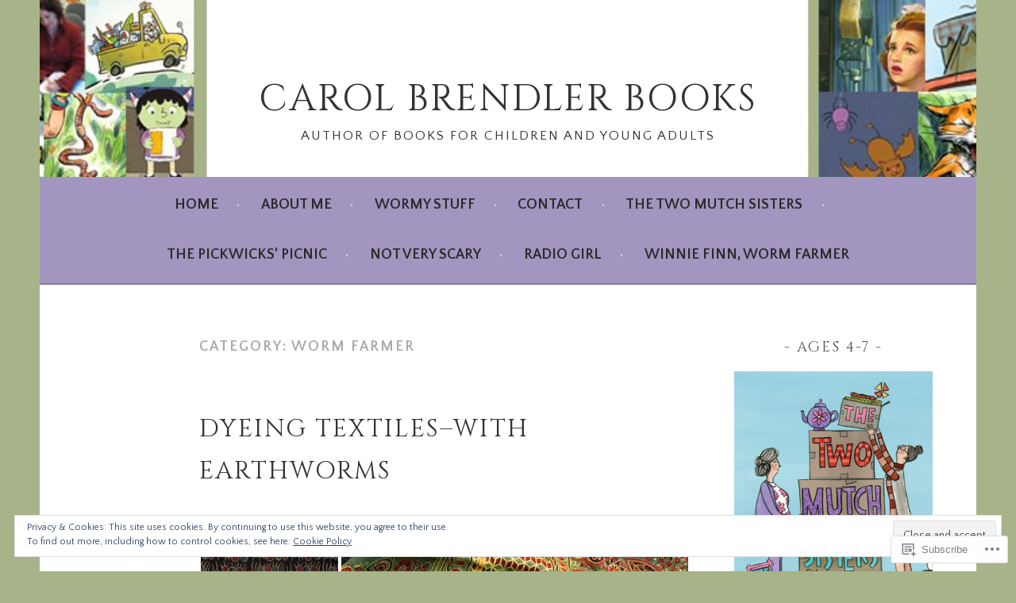

--- FILE ---
content_type: text/html; charset=UTF-8
request_url: https://carolbrendlerbooks.com/category/worm-farmer/
body_size: 23330
content:
<!DOCTYPE html>
<html lang="en">
<head>
<meta charset="UTF-8">
<meta name="viewport" content="width=device-width, initial-scale=1">
<link rel="profile" href="http://gmpg.org/xfn/11">
<link rel="pingback" href="https://carolbrendlerbooks.com/xmlrpc.php">
<title>Worm Farmer &#8211; Carol Brendler Books</title>
<script type="text/javascript">
  WebFontConfig = {"google":{"families":["Cinzel:r:latin,latin-ext","Quattrocento+Sans:r,i,b,bi:latin,latin-ext"]},"api_url":"https:\/\/fonts-api.wp.com\/css"};
  (function() {
    var wf = document.createElement('script');
    wf.src = '/wp-content/plugins/custom-fonts/js/webfont.js';
    wf.type = 'text/javascript';
    wf.async = 'true';
    var s = document.getElementsByTagName('script')[0];
    s.parentNode.insertBefore(wf, s);
	})();
</script><style id="jetpack-custom-fonts-css">.wf-active body, .wf-active button, .wf-active input, .wf-active select, .wf-active textarea{font-family:"Quattrocento Sans",sans-serif;font-size:20.8px}.wf-active sub, .wf-active sup, .wf-active small{font-size:97.5%}.wf-active big{font-size:162.5%}.wf-active #infinite-handle span, .wf-active button, .wf-active input[type="button"], .wf-active input[type="reset"], .wf-active input[type="submit"]{font-size:15.6px}.wf-active input[type="email"], .wf-active input[type="password"], .wf-active input[type="search"], .wf-active input[type="text"], .wf-active input[type="url"]{font-size:18.2px}.wf-active textarea{font-size:18.2px}.wf-active .main-navigation a{font-size:18.2px}.wf-active .menu-toggle{font-family:"Quattrocento Sans",sans-serif;font-size:18.2px}.wf-active .social-links ul a:before{font-size:20.8px}.wf-active .comment-navigation a, .wf-active .paging-navigation a, .wf-active .post-navigation a{font-family:"Quattrocento Sans",sans-serif;font-size:15.6px}.wf-active .screen-reader-text:active, .wf-active .screen-reader-text:focus, .wf-active .screen-reader-text:hover{font-size:18.2px}.wf-active .widget{font-size:18.2px}.wf-active .site-description{font-family:"Quattrocento Sans",sans-serif}.wf-active .archive .page-title, .wf-active .search .page-title{font-family:"Quattrocento Sans",sans-serif;font-size:18.2px}.wf-active .entry-meta{font-family:"Quattrocento Sans",sans-serif;font-size:15.6px}.wf-active .featured-post:before{font-size:15.6px}.wf-active .format-link .entry-title a:after{font-size:46.8px}.wf-active .format-quote blockquote:before{font-family:"Quattrocento Sans",sans-serif;font-size:113.1px}.wf-active .format-quote blockquote{font-family:"Quattrocento Sans",sans-serif;font-size:23.4px}.wf-active blockquote cite{font-family:"Quattrocento Sans",sans-serif;font-size:18.2px}.wf-active .comment-meta .fn{font-size:18.2px}.wf-active .comment-metadata{font-size:16.9px;font-size:1.69rem}.wf-active .comment-tools a{font-size:15.6px}.wf-active .front-widgets .widget{font-size:20.8px}.wf-active .jetpack-testimonial .entry-title{font-family:"Quattrocento Sans",sans-serif;font-size:18.2px}.wf-active .site-footer{font-size:15.6px}.wf-active .wp-caption-dd, .wf-active .wp-caption-text{font-family:"Quattrocento Sans",sans-serif;font-size:16.9px}.wf-active .gallery-caption{font-size:15.6px}.wf-active h1, .wf-active h2, .wf-active h3, .wf-active h4{font-family:"Cinzel",serif;font-weight:400;font-style:normal}.wf-active h1{font-size:31.2px;font-style:normal;font-weight:400}.wf-active h2{font-size:27.3px;font-style:normal;font-weight:400}.wf-active h3{font-size:23.4px;font-style:normal;font-weight:400}.wf-active h4{font-size:20.8px;font-style:normal;font-weight:400}.wf-active h5, .wf-active h6{font-size:18.2px;font-weight:400;font-style:normal}.wf-active .widget-title{font-family:"Cinzel",serif;font-size:18.2px;font-weight:400;font-style:normal}.wf-active .site-title{font-size:46.8px;font-style:normal;font-weight:400}.wf-active .site-description{font-size:16.9px;font-style:normal;font-weight:400}.wf-active .comments-title{font-size:31.2px;font-style:normal;font-weight:400}.wf-active .front-widget-area .widget-title{font-family:"Cinzel",serif;font-size:27.3px;font-weight:400;font-style:normal}</style>
<meta name='robots' content='max-image-preview:large' />

<!-- Async WordPress.com Remote Login -->
<script id="wpcom_remote_login_js">
var wpcom_remote_login_extra_auth = '';
function wpcom_remote_login_remove_dom_node_id( element_id ) {
	var dom_node = document.getElementById( element_id );
	if ( dom_node ) { dom_node.parentNode.removeChild( dom_node ); }
}
function wpcom_remote_login_remove_dom_node_classes( class_name ) {
	var dom_nodes = document.querySelectorAll( '.' + class_name );
	for ( var i = 0; i < dom_nodes.length; i++ ) {
		dom_nodes[ i ].parentNode.removeChild( dom_nodes[ i ] );
	}
}
function wpcom_remote_login_final_cleanup() {
	wpcom_remote_login_remove_dom_node_classes( "wpcom_remote_login_msg" );
	wpcom_remote_login_remove_dom_node_id( "wpcom_remote_login_key" );
	wpcom_remote_login_remove_dom_node_id( "wpcom_remote_login_validate" );
	wpcom_remote_login_remove_dom_node_id( "wpcom_remote_login_js" );
	wpcom_remote_login_remove_dom_node_id( "wpcom_request_access_iframe" );
	wpcom_remote_login_remove_dom_node_id( "wpcom_request_access_styles" );
}

// Watch for messages back from the remote login
window.addEventListener( "message", function( e ) {
	if ( e.origin === "https://r-login.wordpress.com" ) {
		var data = {};
		try {
			data = JSON.parse( e.data );
		} catch( e ) {
			wpcom_remote_login_final_cleanup();
			return;
		}

		if ( data.msg === 'LOGIN' ) {
			// Clean up the login check iframe
			wpcom_remote_login_remove_dom_node_id( "wpcom_remote_login_key" );

			var id_regex = new RegExp( /^[0-9]+$/ );
			var token_regex = new RegExp( /^.*|.*|.*$/ );
			if (
				token_regex.test( data.token )
				&& id_regex.test( data.wpcomid )
			) {
				// We have everything we need to ask for a login
				var script = document.createElement( "script" );
				script.setAttribute( "id", "wpcom_remote_login_validate" );
				script.src = '/remote-login.php?wpcom_remote_login=validate'
					+ '&wpcomid=' + data.wpcomid
					+ '&token=' + encodeURIComponent( data.token )
					+ '&host=' + window.location.protocol
					+ '//' + window.location.hostname
					+ '&postid=1235'
					+ '&is_singular=';
				document.body.appendChild( script );
			}

			return;
		}

		// Safari ITP, not logged in, so redirect
		if ( data.msg === 'LOGIN-REDIRECT' ) {
			window.location = 'https://wordpress.com/log-in?redirect_to=' + window.location.href;
			return;
		}

		// Safari ITP, storage access failed, remove the request
		if ( data.msg === 'LOGIN-REMOVE' ) {
			var css_zap = 'html { -webkit-transition: margin-top 1s; transition: margin-top 1s; } /* 9001 */ html { margin-top: 0 !important; } * html body { margin-top: 0 !important; } @media screen and ( max-width: 782px ) { html { margin-top: 0 !important; } * html body { margin-top: 0 !important; } }';
			var style_zap = document.createElement( 'style' );
			style_zap.type = 'text/css';
			style_zap.appendChild( document.createTextNode( css_zap ) );
			document.body.appendChild( style_zap );

			var e = document.getElementById( 'wpcom_request_access_iframe' );
			e.parentNode.removeChild( e );

			document.cookie = 'wordpress_com_login_access=denied; path=/; max-age=31536000';

			return;
		}

		// Safari ITP
		if ( data.msg === 'REQUEST_ACCESS' ) {
			console.log( 'request access: safari' );

			// Check ITP iframe enable/disable knob
			if ( wpcom_remote_login_extra_auth !== 'safari_itp_iframe' ) {
				return;
			}

			// If we are in a "private window" there is no ITP.
			var private_window = false;
			try {
				var opendb = window.openDatabase( null, null, null, null );
			} catch( e ) {
				private_window = true;
			}

			if ( private_window ) {
				console.log( 'private window' );
				return;
			}

			var iframe = document.createElement( 'iframe' );
			iframe.id = 'wpcom_request_access_iframe';
			iframe.setAttribute( 'scrolling', 'no' );
			iframe.setAttribute( 'sandbox', 'allow-storage-access-by-user-activation allow-scripts allow-same-origin allow-top-navigation-by-user-activation' );
			iframe.src = 'https://r-login.wordpress.com/remote-login.php?wpcom_remote_login=request_access&origin=' + encodeURIComponent( data.origin ) + '&wpcomid=' + encodeURIComponent( data.wpcomid );

			var css = 'html { -webkit-transition: margin-top 1s; transition: margin-top 1s; } /* 9001 */ html { margin-top: 46px !important; } * html body { margin-top: 46px !important; } @media screen and ( max-width: 660px ) { html { margin-top: 71px !important; } * html body { margin-top: 71px !important; } #wpcom_request_access_iframe { display: block; height: 71px !important; } } #wpcom_request_access_iframe { border: 0px; height: 46px; position: fixed; top: 0; left: 0; width: 100%; min-width: 100%; z-index: 99999; background: #23282d; } ';

			var style = document.createElement( 'style' );
			style.type = 'text/css';
			style.id = 'wpcom_request_access_styles';
			style.appendChild( document.createTextNode( css ) );
			document.body.appendChild( style );

			document.body.appendChild( iframe );
		}

		if ( data.msg === 'DONE' ) {
			wpcom_remote_login_final_cleanup();
		}
	}
}, false );

// Inject the remote login iframe after the page has had a chance to load
// more critical resources
window.addEventListener( "DOMContentLoaded", function( e ) {
	var iframe = document.createElement( "iframe" );
	iframe.style.display = "none";
	iframe.setAttribute( "scrolling", "no" );
	iframe.setAttribute( "id", "wpcom_remote_login_key" );
	iframe.src = "https://r-login.wordpress.com/remote-login.php"
		+ "?wpcom_remote_login=key"
		+ "&origin=aHR0cHM6Ly9jYXJvbGJyZW5kbGVyYm9va3MuY29t"
		+ "&wpcomid=41127693"
		+ "&time=" + Math.floor( Date.now() / 1000 );
	document.body.appendChild( iframe );
}, false );
</script>
<link rel='dns-prefetch' href='//s0.wp.com' />
<link rel="alternate" type="application/rss+xml" title="Carol Brendler Books &raquo; Feed" href="https://carolbrendlerbooks.com/feed/" />
<link rel="alternate" type="application/rss+xml" title="Carol Brendler Books &raquo; Comments Feed" href="https://carolbrendlerbooks.com/comments/feed/" />
<link rel="alternate" type="application/rss+xml" title="Carol Brendler Books &raquo; Worm Farmer Category Feed" href="https://carolbrendlerbooks.com/category/worm-farmer/feed/" />
	<script type="text/javascript">
		/* <![CDATA[ */
		function addLoadEvent(func) {
			var oldonload = window.onload;
			if (typeof window.onload != 'function') {
				window.onload = func;
			} else {
				window.onload = function () {
					oldonload();
					func();
				}
			}
		}
		/* ]]> */
	</script>
	<link crossorigin='anonymous' rel='stylesheet' id='all-css-0-1' href='/wp-content/mu-plugins/widgets/eu-cookie-law/templates/style.css?m=1642463000i&cssminify=yes' type='text/css' media='all' />
<style id='wp-emoji-styles-inline-css'>

	img.wp-smiley, img.emoji {
		display: inline !important;
		border: none !important;
		box-shadow: none !important;
		height: 1em !important;
		width: 1em !important;
		margin: 0 0.07em !important;
		vertical-align: -0.1em !important;
		background: none !important;
		padding: 0 !important;
	}
/*# sourceURL=wp-emoji-styles-inline-css */
</style>
<link crossorigin='anonymous' rel='stylesheet' id='all-css-2-1' href='/wp-content/plugins/gutenberg-core/v22.2.0/build/styles/block-library/style.css?m=1764855221i&cssminify=yes' type='text/css' media='all' />
<style id='wp-block-library-inline-css'>
.has-text-align-justify {
	text-align:justify;
}
.has-text-align-justify{text-align:justify;}

/*# sourceURL=wp-block-library-inline-css */
</style><style id='global-styles-inline-css'>
:root{--wp--preset--aspect-ratio--square: 1;--wp--preset--aspect-ratio--4-3: 4/3;--wp--preset--aspect-ratio--3-4: 3/4;--wp--preset--aspect-ratio--3-2: 3/2;--wp--preset--aspect-ratio--2-3: 2/3;--wp--preset--aspect-ratio--16-9: 16/9;--wp--preset--aspect-ratio--9-16: 9/16;--wp--preset--color--black: #000000;--wp--preset--color--cyan-bluish-gray: #abb8c3;--wp--preset--color--white: #ffffff;--wp--preset--color--pale-pink: #f78da7;--wp--preset--color--vivid-red: #cf2e2e;--wp--preset--color--luminous-vivid-orange: #ff6900;--wp--preset--color--luminous-vivid-amber: #fcb900;--wp--preset--color--light-green-cyan: #7bdcb5;--wp--preset--color--vivid-green-cyan: #00d084;--wp--preset--color--pale-cyan-blue: #8ed1fc;--wp--preset--color--vivid-cyan-blue: #0693e3;--wp--preset--color--vivid-purple: #9b51e0;--wp--preset--gradient--vivid-cyan-blue-to-vivid-purple: linear-gradient(135deg,rgb(6,147,227) 0%,rgb(155,81,224) 100%);--wp--preset--gradient--light-green-cyan-to-vivid-green-cyan: linear-gradient(135deg,rgb(122,220,180) 0%,rgb(0,208,130) 100%);--wp--preset--gradient--luminous-vivid-amber-to-luminous-vivid-orange: linear-gradient(135deg,rgb(252,185,0) 0%,rgb(255,105,0) 100%);--wp--preset--gradient--luminous-vivid-orange-to-vivid-red: linear-gradient(135deg,rgb(255,105,0) 0%,rgb(207,46,46) 100%);--wp--preset--gradient--very-light-gray-to-cyan-bluish-gray: linear-gradient(135deg,rgb(238,238,238) 0%,rgb(169,184,195) 100%);--wp--preset--gradient--cool-to-warm-spectrum: linear-gradient(135deg,rgb(74,234,220) 0%,rgb(151,120,209) 20%,rgb(207,42,186) 40%,rgb(238,44,130) 60%,rgb(251,105,98) 80%,rgb(254,248,76) 100%);--wp--preset--gradient--blush-light-purple: linear-gradient(135deg,rgb(255,206,236) 0%,rgb(152,150,240) 100%);--wp--preset--gradient--blush-bordeaux: linear-gradient(135deg,rgb(254,205,165) 0%,rgb(254,45,45) 50%,rgb(107,0,62) 100%);--wp--preset--gradient--luminous-dusk: linear-gradient(135deg,rgb(255,203,112) 0%,rgb(199,81,192) 50%,rgb(65,88,208) 100%);--wp--preset--gradient--pale-ocean: linear-gradient(135deg,rgb(255,245,203) 0%,rgb(182,227,212) 50%,rgb(51,167,181) 100%);--wp--preset--gradient--electric-grass: linear-gradient(135deg,rgb(202,248,128) 0%,rgb(113,206,126) 100%);--wp--preset--gradient--midnight: linear-gradient(135deg,rgb(2,3,129) 0%,rgb(40,116,252) 100%);--wp--preset--font-size--small: 13px;--wp--preset--font-size--medium: 20px;--wp--preset--font-size--large: 36px;--wp--preset--font-size--x-large: 42px;--wp--preset--font-family--albert-sans: 'Albert Sans', sans-serif;--wp--preset--font-family--alegreya: Alegreya, serif;--wp--preset--font-family--arvo: Arvo, serif;--wp--preset--font-family--bodoni-moda: 'Bodoni Moda', serif;--wp--preset--font-family--bricolage-grotesque: 'Bricolage Grotesque', sans-serif;--wp--preset--font-family--cabin: Cabin, sans-serif;--wp--preset--font-family--chivo: Chivo, sans-serif;--wp--preset--font-family--commissioner: Commissioner, sans-serif;--wp--preset--font-family--cormorant: Cormorant, serif;--wp--preset--font-family--courier-prime: 'Courier Prime', monospace;--wp--preset--font-family--crimson-pro: 'Crimson Pro', serif;--wp--preset--font-family--dm-mono: 'DM Mono', monospace;--wp--preset--font-family--dm-sans: 'DM Sans', sans-serif;--wp--preset--font-family--dm-serif-display: 'DM Serif Display', serif;--wp--preset--font-family--domine: Domine, serif;--wp--preset--font-family--eb-garamond: 'EB Garamond', serif;--wp--preset--font-family--epilogue: Epilogue, sans-serif;--wp--preset--font-family--fahkwang: Fahkwang, sans-serif;--wp--preset--font-family--figtree: Figtree, sans-serif;--wp--preset--font-family--fira-sans: 'Fira Sans', sans-serif;--wp--preset--font-family--fjalla-one: 'Fjalla One', sans-serif;--wp--preset--font-family--fraunces: Fraunces, serif;--wp--preset--font-family--gabarito: Gabarito, system-ui;--wp--preset--font-family--ibm-plex-mono: 'IBM Plex Mono', monospace;--wp--preset--font-family--ibm-plex-sans: 'IBM Plex Sans', sans-serif;--wp--preset--font-family--ibarra-real-nova: 'Ibarra Real Nova', serif;--wp--preset--font-family--instrument-serif: 'Instrument Serif', serif;--wp--preset--font-family--inter: Inter, sans-serif;--wp--preset--font-family--josefin-sans: 'Josefin Sans', sans-serif;--wp--preset--font-family--jost: Jost, sans-serif;--wp--preset--font-family--libre-baskerville: 'Libre Baskerville', serif;--wp--preset--font-family--libre-franklin: 'Libre Franklin', sans-serif;--wp--preset--font-family--literata: Literata, serif;--wp--preset--font-family--lora: Lora, serif;--wp--preset--font-family--merriweather: Merriweather, serif;--wp--preset--font-family--montserrat: Montserrat, sans-serif;--wp--preset--font-family--newsreader: Newsreader, serif;--wp--preset--font-family--noto-sans-mono: 'Noto Sans Mono', sans-serif;--wp--preset--font-family--nunito: Nunito, sans-serif;--wp--preset--font-family--open-sans: 'Open Sans', sans-serif;--wp--preset--font-family--overpass: Overpass, sans-serif;--wp--preset--font-family--pt-serif: 'PT Serif', serif;--wp--preset--font-family--petrona: Petrona, serif;--wp--preset--font-family--piazzolla: Piazzolla, serif;--wp--preset--font-family--playfair-display: 'Playfair Display', serif;--wp--preset--font-family--plus-jakarta-sans: 'Plus Jakarta Sans', sans-serif;--wp--preset--font-family--poppins: Poppins, sans-serif;--wp--preset--font-family--raleway: Raleway, sans-serif;--wp--preset--font-family--roboto: Roboto, sans-serif;--wp--preset--font-family--roboto-slab: 'Roboto Slab', serif;--wp--preset--font-family--rubik: Rubik, sans-serif;--wp--preset--font-family--rufina: Rufina, serif;--wp--preset--font-family--sora: Sora, sans-serif;--wp--preset--font-family--source-sans-3: 'Source Sans 3', sans-serif;--wp--preset--font-family--source-serif-4: 'Source Serif 4', serif;--wp--preset--font-family--space-mono: 'Space Mono', monospace;--wp--preset--font-family--syne: Syne, sans-serif;--wp--preset--font-family--texturina: Texturina, serif;--wp--preset--font-family--urbanist: Urbanist, sans-serif;--wp--preset--font-family--work-sans: 'Work Sans', sans-serif;--wp--preset--spacing--20: 0.44rem;--wp--preset--spacing--30: 0.67rem;--wp--preset--spacing--40: 1rem;--wp--preset--spacing--50: 1.5rem;--wp--preset--spacing--60: 2.25rem;--wp--preset--spacing--70: 3.38rem;--wp--preset--spacing--80: 5.06rem;--wp--preset--shadow--natural: 6px 6px 9px rgba(0, 0, 0, 0.2);--wp--preset--shadow--deep: 12px 12px 50px rgba(0, 0, 0, 0.4);--wp--preset--shadow--sharp: 6px 6px 0px rgba(0, 0, 0, 0.2);--wp--preset--shadow--outlined: 6px 6px 0px -3px rgb(255, 255, 255), 6px 6px rgb(0, 0, 0);--wp--preset--shadow--crisp: 6px 6px 0px rgb(0, 0, 0);}:where(.is-layout-flex){gap: 0.5em;}:where(.is-layout-grid){gap: 0.5em;}body .is-layout-flex{display: flex;}.is-layout-flex{flex-wrap: wrap;align-items: center;}.is-layout-flex > :is(*, div){margin: 0;}body .is-layout-grid{display: grid;}.is-layout-grid > :is(*, div){margin: 0;}:where(.wp-block-columns.is-layout-flex){gap: 2em;}:where(.wp-block-columns.is-layout-grid){gap: 2em;}:where(.wp-block-post-template.is-layout-flex){gap: 1.25em;}:where(.wp-block-post-template.is-layout-grid){gap: 1.25em;}.has-black-color{color: var(--wp--preset--color--black) !important;}.has-cyan-bluish-gray-color{color: var(--wp--preset--color--cyan-bluish-gray) !important;}.has-white-color{color: var(--wp--preset--color--white) !important;}.has-pale-pink-color{color: var(--wp--preset--color--pale-pink) !important;}.has-vivid-red-color{color: var(--wp--preset--color--vivid-red) !important;}.has-luminous-vivid-orange-color{color: var(--wp--preset--color--luminous-vivid-orange) !important;}.has-luminous-vivid-amber-color{color: var(--wp--preset--color--luminous-vivid-amber) !important;}.has-light-green-cyan-color{color: var(--wp--preset--color--light-green-cyan) !important;}.has-vivid-green-cyan-color{color: var(--wp--preset--color--vivid-green-cyan) !important;}.has-pale-cyan-blue-color{color: var(--wp--preset--color--pale-cyan-blue) !important;}.has-vivid-cyan-blue-color{color: var(--wp--preset--color--vivid-cyan-blue) !important;}.has-vivid-purple-color{color: var(--wp--preset--color--vivid-purple) !important;}.has-black-background-color{background-color: var(--wp--preset--color--black) !important;}.has-cyan-bluish-gray-background-color{background-color: var(--wp--preset--color--cyan-bluish-gray) !important;}.has-white-background-color{background-color: var(--wp--preset--color--white) !important;}.has-pale-pink-background-color{background-color: var(--wp--preset--color--pale-pink) !important;}.has-vivid-red-background-color{background-color: var(--wp--preset--color--vivid-red) !important;}.has-luminous-vivid-orange-background-color{background-color: var(--wp--preset--color--luminous-vivid-orange) !important;}.has-luminous-vivid-amber-background-color{background-color: var(--wp--preset--color--luminous-vivid-amber) !important;}.has-light-green-cyan-background-color{background-color: var(--wp--preset--color--light-green-cyan) !important;}.has-vivid-green-cyan-background-color{background-color: var(--wp--preset--color--vivid-green-cyan) !important;}.has-pale-cyan-blue-background-color{background-color: var(--wp--preset--color--pale-cyan-blue) !important;}.has-vivid-cyan-blue-background-color{background-color: var(--wp--preset--color--vivid-cyan-blue) !important;}.has-vivid-purple-background-color{background-color: var(--wp--preset--color--vivid-purple) !important;}.has-black-border-color{border-color: var(--wp--preset--color--black) !important;}.has-cyan-bluish-gray-border-color{border-color: var(--wp--preset--color--cyan-bluish-gray) !important;}.has-white-border-color{border-color: var(--wp--preset--color--white) !important;}.has-pale-pink-border-color{border-color: var(--wp--preset--color--pale-pink) !important;}.has-vivid-red-border-color{border-color: var(--wp--preset--color--vivid-red) !important;}.has-luminous-vivid-orange-border-color{border-color: var(--wp--preset--color--luminous-vivid-orange) !important;}.has-luminous-vivid-amber-border-color{border-color: var(--wp--preset--color--luminous-vivid-amber) !important;}.has-light-green-cyan-border-color{border-color: var(--wp--preset--color--light-green-cyan) !important;}.has-vivid-green-cyan-border-color{border-color: var(--wp--preset--color--vivid-green-cyan) !important;}.has-pale-cyan-blue-border-color{border-color: var(--wp--preset--color--pale-cyan-blue) !important;}.has-vivid-cyan-blue-border-color{border-color: var(--wp--preset--color--vivid-cyan-blue) !important;}.has-vivid-purple-border-color{border-color: var(--wp--preset--color--vivid-purple) !important;}.has-vivid-cyan-blue-to-vivid-purple-gradient-background{background: var(--wp--preset--gradient--vivid-cyan-blue-to-vivid-purple) !important;}.has-light-green-cyan-to-vivid-green-cyan-gradient-background{background: var(--wp--preset--gradient--light-green-cyan-to-vivid-green-cyan) !important;}.has-luminous-vivid-amber-to-luminous-vivid-orange-gradient-background{background: var(--wp--preset--gradient--luminous-vivid-amber-to-luminous-vivid-orange) !important;}.has-luminous-vivid-orange-to-vivid-red-gradient-background{background: var(--wp--preset--gradient--luminous-vivid-orange-to-vivid-red) !important;}.has-very-light-gray-to-cyan-bluish-gray-gradient-background{background: var(--wp--preset--gradient--very-light-gray-to-cyan-bluish-gray) !important;}.has-cool-to-warm-spectrum-gradient-background{background: var(--wp--preset--gradient--cool-to-warm-spectrum) !important;}.has-blush-light-purple-gradient-background{background: var(--wp--preset--gradient--blush-light-purple) !important;}.has-blush-bordeaux-gradient-background{background: var(--wp--preset--gradient--blush-bordeaux) !important;}.has-luminous-dusk-gradient-background{background: var(--wp--preset--gradient--luminous-dusk) !important;}.has-pale-ocean-gradient-background{background: var(--wp--preset--gradient--pale-ocean) !important;}.has-electric-grass-gradient-background{background: var(--wp--preset--gradient--electric-grass) !important;}.has-midnight-gradient-background{background: var(--wp--preset--gradient--midnight) !important;}.has-small-font-size{font-size: var(--wp--preset--font-size--small) !important;}.has-medium-font-size{font-size: var(--wp--preset--font-size--medium) !important;}.has-large-font-size{font-size: var(--wp--preset--font-size--large) !important;}.has-x-large-font-size{font-size: var(--wp--preset--font-size--x-large) !important;}.has-albert-sans-font-family{font-family: var(--wp--preset--font-family--albert-sans) !important;}.has-alegreya-font-family{font-family: var(--wp--preset--font-family--alegreya) !important;}.has-arvo-font-family{font-family: var(--wp--preset--font-family--arvo) !important;}.has-bodoni-moda-font-family{font-family: var(--wp--preset--font-family--bodoni-moda) !important;}.has-bricolage-grotesque-font-family{font-family: var(--wp--preset--font-family--bricolage-grotesque) !important;}.has-cabin-font-family{font-family: var(--wp--preset--font-family--cabin) !important;}.has-chivo-font-family{font-family: var(--wp--preset--font-family--chivo) !important;}.has-commissioner-font-family{font-family: var(--wp--preset--font-family--commissioner) !important;}.has-cormorant-font-family{font-family: var(--wp--preset--font-family--cormorant) !important;}.has-courier-prime-font-family{font-family: var(--wp--preset--font-family--courier-prime) !important;}.has-crimson-pro-font-family{font-family: var(--wp--preset--font-family--crimson-pro) !important;}.has-dm-mono-font-family{font-family: var(--wp--preset--font-family--dm-mono) !important;}.has-dm-sans-font-family{font-family: var(--wp--preset--font-family--dm-sans) !important;}.has-dm-serif-display-font-family{font-family: var(--wp--preset--font-family--dm-serif-display) !important;}.has-domine-font-family{font-family: var(--wp--preset--font-family--domine) !important;}.has-eb-garamond-font-family{font-family: var(--wp--preset--font-family--eb-garamond) !important;}.has-epilogue-font-family{font-family: var(--wp--preset--font-family--epilogue) !important;}.has-fahkwang-font-family{font-family: var(--wp--preset--font-family--fahkwang) !important;}.has-figtree-font-family{font-family: var(--wp--preset--font-family--figtree) !important;}.has-fira-sans-font-family{font-family: var(--wp--preset--font-family--fira-sans) !important;}.has-fjalla-one-font-family{font-family: var(--wp--preset--font-family--fjalla-one) !important;}.has-fraunces-font-family{font-family: var(--wp--preset--font-family--fraunces) !important;}.has-gabarito-font-family{font-family: var(--wp--preset--font-family--gabarito) !important;}.has-ibm-plex-mono-font-family{font-family: var(--wp--preset--font-family--ibm-plex-mono) !important;}.has-ibm-plex-sans-font-family{font-family: var(--wp--preset--font-family--ibm-plex-sans) !important;}.has-ibarra-real-nova-font-family{font-family: var(--wp--preset--font-family--ibarra-real-nova) !important;}.has-instrument-serif-font-family{font-family: var(--wp--preset--font-family--instrument-serif) !important;}.has-inter-font-family{font-family: var(--wp--preset--font-family--inter) !important;}.has-josefin-sans-font-family{font-family: var(--wp--preset--font-family--josefin-sans) !important;}.has-jost-font-family{font-family: var(--wp--preset--font-family--jost) !important;}.has-libre-baskerville-font-family{font-family: var(--wp--preset--font-family--libre-baskerville) !important;}.has-libre-franklin-font-family{font-family: var(--wp--preset--font-family--libre-franklin) !important;}.has-literata-font-family{font-family: var(--wp--preset--font-family--literata) !important;}.has-lora-font-family{font-family: var(--wp--preset--font-family--lora) !important;}.has-merriweather-font-family{font-family: var(--wp--preset--font-family--merriweather) !important;}.has-montserrat-font-family{font-family: var(--wp--preset--font-family--montserrat) !important;}.has-newsreader-font-family{font-family: var(--wp--preset--font-family--newsreader) !important;}.has-noto-sans-mono-font-family{font-family: var(--wp--preset--font-family--noto-sans-mono) !important;}.has-nunito-font-family{font-family: var(--wp--preset--font-family--nunito) !important;}.has-open-sans-font-family{font-family: var(--wp--preset--font-family--open-sans) !important;}.has-overpass-font-family{font-family: var(--wp--preset--font-family--overpass) !important;}.has-pt-serif-font-family{font-family: var(--wp--preset--font-family--pt-serif) !important;}.has-petrona-font-family{font-family: var(--wp--preset--font-family--petrona) !important;}.has-piazzolla-font-family{font-family: var(--wp--preset--font-family--piazzolla) !important;}.has-playfair-display-font-family{font-family: var(--wp--preset--font-family--playfair-display) !important;}.has-plus-jakarta-sans-font-family{font-family: var(--wp--preset--font-family--plus-jakarta-sans) !important;}.has-poppins-font-family{font-family: var(--wp--preset--font-family--poppins) !important;}.has-raleway-font-family{font-family: var(--wp--preset--font-family--raleway) !important;}.has-roboto-font-family{font-family: var(--wp--preset--font-family--roboto) !important;}.has-roboto-slab-font-family{font-family: var(--wp--preset--font-family--roboto-slab) !important;}.has-rubik-font-family{font-family: var(--wp--preset--font-family--rubik) !important;}.has-rufina-font-family{font-family: var(--wp--preset--font-family--rufina) !important;}.has-sora-font-family{font-family: var(--wp--preset--font-family--sora) !important;}.has-source-sans-3-font-family{font-family: var(--wp--preset--font-family--source-sans-3) !important;}.has-source-serif-4-font-family{font-family: var(--wp--preset--font-family--source-serif-4) !important;}.has-space-mono-font-family{font-family: var(--wp--preset--font-family--space-mono) !important;}.has-syne-font-family{font-family: var(--wp--preset--font-family--syne) !important;}.has-texturina-font-family{font-family: var(--wp--preset--font-family--texturina) !important;}.has-urbanist-font-family{font-family: var(--wp--preset--font-family--urbanist) !important;}.has-work-sans-font-family{font-family: var(--wp--preset--font-family--work-sans) !important;}
/*# sourceURL=global-styles-inline-css */
</style>

<style id='classic-theme-styles-inline-css'>
/*! This file is auto-generated */
.wp-block-button__link{color:#fff;background-color:#32373c;border-radius:9999px;box-shadow:none;text-decoration:none;padding:calc(.667em + 2px) calc(1.333em + 2px);font-size:1.125em}.wp-block-file__button{background:#32373c;color:#fff;text-decoration:none}
/*# sourceURL=/wp-includes/css/classic-themes.min.css */
</style>
<link crossorigin='anonymous' rel='stylesheet' id='all-css-4-1' href='/_static/??-eJx9kNFuwjAMRX9orlXWCV6mfcqUBi8zxEkUpyD+HpdNUG2oL5Ed3XPtazwX8Dk1Sg1LnAInRZ/HmP1RcdP1u64HZSmRoNKpG3DP2u4K0HaJ1HnVF1wYyQQPr0r2L8W1WSG0Z0eRxGRr2LkYA+NYKqmCvcKTQPs2UNe4A7Xi/PG3R8k54Scnj4ESVTZCn5f/TH9mYZlGVIoOnyf9q5pH3ZRwS7C2aiW7YbAyoKkW7RoUKINd3jW2YMsGvqLjOqMf8t5v3143u2HbD4cr95qzGA==&cssminify=yes' type='text/css' media='all' />
<style id='sela-style-inline-css'>
.entry-meta .date { clip: rect(1px, 1px, 1px, 1px); height: 1px; position: absolute; overflow: hidden; width: 1px; }
.site-branding { background-image: url(https://carolbrendlerbooks.com/wp-content/uploads/2017/07/cropped-cbbooksbanner0221.jpg); }
/*# sourceURL=sela-style-inline-css */
</style>
<link crossorigin='anonymous' rel='stylesheet' id='print-css-5-1' href='/wp-content/mu-plugins/global-print/global-print.css?m=1465851035i&cssminify=yes' type='text/css' media='print' />
<style id='jetpack-global-styles-frontend-style-inline-css'>
:root { --font-headings: unset; --font-base: unset; --font-headings-default: -apple-system,BlinkMacSystemFont,"Segoe UI",Roboto,Oxygen-Sans,Ubuntu,Cantarell,"Helvetica Neue",sans-serif; --font-base-default: -apple-system,BlinkMacSystemFont,"Segoe UI",Roboto,Oxygen-Sans,Ubuntu,Cantarell,"Helvetica Neue",sans-serif;}
/*# sourceURL=jetpack-global-styles-frontend-style-inline-css */
</style>
<link crossorigin='anonymous' rel='stylesheet' id='all-css-8-1' href='/wp-content/themes/h4/global.css?m=1420737423i&cssminify=yes' type='text/css' media='all' />
<script type="text/javascript" id="wpcom-actionbar-placeholder-js-extra">
/* <![CDATA[ */
var actionbardata = {"siteID":"41127693","postID":"0","siteURL":"https://carolbrendlerbooks.com","xhrURL":"https://carolbrendlerbooks.com/wp-admin/admin-ajax.php","nonce":"6c2a5f2173","isLoggedIn":"","statusMessage":"","subsEmailDefault":"instantly","proxyScriptUrl":"https://s0.wp.com/wp-content/js/wpcom-proxy-request.js?m=1513050504i&amp;ver=20211021","i18n":{"followedText":"New posts from this site will now appear in your \u003Ca href=\"https://wordpress.com/reader\"\u003EReader\u003C/a\u003E","foldBar":"Collapse this bar","unfoldBar":"Expand this bar","shortLinkCopied":"Shortlink copied to clipboard."}};
//# sourceURL=wpcom-actionbar-placeholder-js-extra
/* ]]> */
</script>
<script type="text/javascript" id="jetpack-mu-wpcom-settings-js-before">
/* <![CDATA[ */
var JETPACK_MU_WPCOM_SETTINGS = {"assetsUrl":"https://s0.wp.com/wp-content/mu-plugins/jetpack-mu-wpcom-plugin/moon/jetpack_vendor/automattic/jetpack-mu-wpcom/src/build/"};
//# sourceURL=jetpack-mu-wpcom-settings-js-before
/* ]]> */
</script>
<script crossorigin='anonymous' type='text/javascript'  src='/_static/??-eJyFjcsOwiAQRX/I6dSa+lgYvwWBEAgMOAPW/n3bqIk7V2dxT87FqYDOVC1VDIIcKxTOr7kLssN186RjM1a2MTya5fmDLnn6K0HyjlW1v/L37R6zgxKb8yQ4ZTbKCOioRN4hnQo+hw1AmcCZwmvilq7709CPh/54voQFmNpFWg=='></script>
<script type="text/javascript" id="rlt-proxy-js-after">
/* <![CDATA[ */
	rltInitialize( {"token":null,"iframeOrigins":["https:\/\/widgets.wp.com"]} );
//# sourceURL=rlt-proxy-js-after
/* ]]> */
</script>
<link rel="EditURI" type="application/rsd+xml" title="RSD" href="https://carolbrendlerbooks.wordpress.com/xmlrpc.php?rsd" />
<meta name="generator" content="WordPress.com" />

<!-- Jetpack Open Graph Tags -->
<meta property="og:type" content="website" />
<meta property="og:title" content="Worm Farmer &#8211; Carol Brendler Books" />
<meta property="og:url" content="https://carolbrendlerbooks.com/category/worm-farmer/" />
<meta property="og:site_name" content="Carol Brendler Books" />
<meta property="og:image" content="https://carolbrendlerbooks.com/wp-content/uploads/2017/06/cropped-pickwickspicniccover.jpg?w=200" />
<meta property="og:image:width" content="200" />
<meta property="og:image:height" content="200" />
<meta property="og:image:alt" content="" />
<meta property="og:locale" content="en_US" />
<meta name="twitter:creator" content="@Carol_Brendler" />
<meta name="twitter:site" content="@Carol_Brendler" />

<!-- End Jetpack Open Graph Tags -->
<link rel='openid.server' href='https://carolbrendlerbooks.com/?openidserver=1' />
<link rel='openid.delegate' href='https://carolbrendlerbooks.com/' />
<link rel="search" type="application/opensearchdescription+xml" href="https://carolbrendlerbooks.com/osd.xml" title="Carol Brendler Books" />
<link rel="search" type="application/opensearchdescription+xml" href="https://s1.wp.com/opensearch.xml" title="WordPress.com" />
<meta name="theme-color" content="#a7b388" />
		<style type="text/css">
			.recentcomments a {
				display: inline !important;
				padding: 0 !important;
				margin: 0 !important;
			}

			table.recentcommentsavatartop img.avatar, table.recentcommentsavatarend img.avatar {
				border: 0px;
				margin: 0;
			}

			table.recentcommentsavatartop a, table.recentcommentsavatarend a {
				border: 0px !important;
				background-color: transparent !important;
			}

			td.recentcommentsavatarend, td.recentcommentsavatartop {
				padding: 0px 0px 1px 0px;
				margin: 0px;
			}

			td.recentcommentstextend {
				border: none !important;
				padding: 0px 0px 2px 10px;
			}

			.rtl td.recentcommentstextend {
				padding: 0px 10px 2px 0px;
			}

			td.recentcommentstexttop {
				border: none;
				padding: 0px 0px 0px 10px;
			}

			.rtl td.recentcommentstexttop {
				padding: 0px 10px 0px 0px;
			}
		</style>
		<meta name="description" content="Posts about Worm Farmer written by Carol B." />
<style type="text/css" id="custom-background-css">
body.custom-background { background-color: #a7b388; }
</style>
			<script type="text/javascript">

			window.doNotSellCallback = function() {

				var linkElements = [
					'a[href="https://wordpress.com/?ref=footer_blog"]',
					'a[href="https://wordpress.com/?ref=footer_website"]',
					'a[href="https://wordpress.com/?ref=vertical_footer"]',
					'a[href^="https://wordpress.com/?ref=footer_segment_"]',
				].join(',');

				var dnsLink = document.createElement( 'a' );
				dnsLink.href = 'https://wordpress.com/advertising-program-optout/';
				dnsLink.classList.add( 'do-not-sell-link' );
				dnsLink.rel = 'nofollow';
				dnsLink.style.marginLeft = '0.5em';
				dnsLink.textContent = 'Do Not Sell or Share My Personal Information';

				var creditLinks = document.querySelectorAll( linkElements );

				if ( 0 === creditLinks.length ) {
					return false;
				}

				Array.prototype.forEach.call( creditLinks, function( el ) {
					el.insertAdjacentElement( 'afterend', dnsLink );
				});

				return true;
			};

		</script>
		<style type="text/css" id="custom-colors-css">    .nav-menu > li > a:after {
        color: rgba(0, 0, 0, 0.3);
    }
.main-navigation a, .social-links ul a:before { color: #2B2B2B;}
.menu-toggle, .menu-toggle:hover, .menu-toggle:focus { color: #2B2B2B;}
.main-navigation.toggled ul ul, .main-navigation.toggled ul ul a { color: #2B2B2B;}
.site-info a { color: #FFFFFF;}
.main-navigation li.current_page_ancestor > a, .main-navigation li.current-menu-ancestor > a { color: #2B2B2B;}
.main-navigation a:hover, .main-navigation ul > :hover > a, .main-navigation ul > .focus > a { color: #2B2B2B;}
.main-navigation li.current_page_item > a, .main-navigation li.current-menu-item > a { color: #2B2B2B;}
.main-navigation li.current_page_item > a .sub-menu li a, .main-navigation li.current-menu-item > a .sub-menu li a, .main-navigation ul ul li.current_page_item > a, .main-navigation ul ul li.current-menu-item > a { color: #4F4F4F;}
body { background-color: #a7b388;}
.main-navigation, button { background-color: #a295bf;}
.main-navigation .nav-menu > li > a:after, .main-navigation .menu > li > a:after { color: #DAD5E6;}
a, .entry-title a:hover, .comment-meta a, .jetpack-testimonial .entry-title { color: #7662A1;}
.widget_flickr #flickr_badge_uber_wrapper td a:last-child, .widget-area .milestone-countdown .difference { color: #7662A1;}
.main-navigation ul ul a:hover, .main-navigation ul ul > li.focus > a { color: #7662A1;}
input[type="button"], input[type="reset"], input[type="submit"], #infinite-handle span { background-color: #7662A1;}
input[type="text"]:focus,
            input[type="email"]:focus,
            input[type="password"]:focus,
            input[type="search"]:focus,
            input[type="url"]:focus,
            textarea:focus { border-color: #7662A1;}
.social-links ul a:before, .footer-widget-area button { background-color: #B9B1CD;}
.site-info a:hover { color: #B9B1CD;}
.footer-widget-area a:hover { color: #735F9F;}
</style>
<link rel="icon" href="https://carolbrendlerbooks.com/wp-content/uploads/2017/06/cropped-pickwickspicniccover.jpg?w=32" sizes="32x32" />
<link rel="icon" href="https://carolbrendlerbooks.com/wp-content/uploads/2017/06/cropped-pickwickspicniccover.jpg?w=192" sizes="192x192" />
<link rel="apple-touch-icon" href="https://carolbrendlerbooks.com/wp-content/uploads/2017/06/cropped-pickwickspicniccover.jpg?w=180" />
<meta name="msapplication-TileImage" content="https://carolbrendlerbooks.com/wp-content/uploads/2017/06/cropped-pickwickspicniccover.jpg?w=270" />
<script type="text/javascript">
	window.google_analytics_uacct = "UA-52447-2";
</script>

<script type="text/javascript">
	var _gaq = _gaq || [];
	_gaq.push(['_setAccount', 'UA-52447-2']);
	_gaq.push(['_gat._anonymizeIp']);
	_gaq.push(['_setDomainName', 'none']);
	_gaq.push(['_setAllowLinker', true]);
	_gaq.push(['_initData']);
	_gaq.push(['_trackPageview']);

	(function() {
		var ga = document.createElement('script'); ga.type = 'text/javascript'; ga.async = true;
		ga.src = ('https:' == document.location.protocol ? 'https://ssl' : 'http://www') + '.google-analytics.com/ga.js';
		(document.getElementsByTagName('head')[0] || document.getElementsByTagName('body')[0]).appendChild(ga);
	})();
</script>
<link crossorigin='anonymous' rel='stylesheet' id='all-css-0-3' href='/wp-content/mu-plugins/jetpack-plugin/moon/modules/tiled-gallery/tiled-gallery/tiled-gallery.css?m=1753089498i&cssminify=yes' type='text/css' media='all' />
</head>

<body class="archive category category-worm-farmer category-15294717 custom-background wp-theme-pubsela customizer-styles-applied not-multi-author display-header-text jetpack-reblog-enabled date-hidden custom-colors">
<div id="page" class="hfeed site">
	<header id="masthead" class="site-header" role="banner">
		<a class="skip-link screen-reader-text" href="#content" title="Skip to content">Skip to content</a>

		<div class="site-branding">
			<a href="https://carolbrendlerbooks.com/" class="site-logo-link" rel="home" itemprop="url"></a>			<h1 class="site-title"><a href="https://carolbrendlerbooks.com/" title="Carol Brendler Books" rel="home">Carol Brendler Books</a></h1>
							<h2 class="site-description">Author of Books for Children and Young Adults</h2>
					</div><!-- .site-branding -->

		<nav id="site-navigation" class="main-navigation" role="navigation">
			<button class="menu-toggle" aria-controls="menu" aria-expanded="false">Menu</button>
			<div class="menu-header-menu-container"><ul id="menu-header-menu" class="menu"><li id="menu-item-529" class="menu-item menu-item-type-custom menu-item-object-custom menu-item-home menu-item-529"><a href="https://carolbrendlerbooks.com/">Home</a></li>
<li id="menu-item-535" class="menu-item menu-item-type-post_type menu-item-object-page menu-item-535"><a href="https://carolbrendlerbooks.com/about-me/">About Me</a></li>
<li id="menu-item-533" class="menu-item menu-item-type-post_type menu-item-object-page menu-item-533"><a href="https://carolbrendlerbooks.com/worm-composting/">Wormy Stuff</a></li>
<li id="menu-item-536" class="menu-item menu-item-type-post_type menu-item-object-page menu-item-536"><a href="https://carolbrendlerbooks.com/contact/">Contact</a></li>
<li id="menu-item-2005" class="menu-item menu-item-type-post_type menu-item-object-page menu-item-2005"><a href="https://carolbrendlerbooks.com/the-two-mutch-sisters/">The Two Mutch Sisters</a></li>
<li id="menu-item-1095" class="menu-item menu-item-type-post_type menu-item-object-page menu-item-1095"><a href="https://carolbrendlerbooks.com/the-pickwicks-picnic/">The Pickwicks&#8217; Picnic</a></li>
<li id="menu-item-1096" class="menu-item menu-item-type-post_type menu-item-object-page menu-item-1096"><a href="https://carolbrendlerbooks.com/not-very-scary/">Not Very Scary</a></li>
<li id="menu-item-1097" class="menu-item menu-item-type-post_type menu-item-object-page menu-item-1097"><a href="https://carolbrendlerbooks.com/radio-girl/">Radio Girl</a></li>
<li id="menu-item-1098" class="menu-item menu-item-type-post_type menu-item-object-page menu-item-1098"><a href="https://carolbrendlerbooks.com/books/">Winnie Finn, Worm Farmer</a></li>
</ul></div>		</nav><!-- #site-navigation -->
	</header><!-- #masthead -->

	<div id="content" class="site-content">

	<section id="primary" class="content-area">
		<main id="main" class="site-main" role="main">

		
			<header class="page-header">
				<h1 class="page-title">Category: <span>Worm Farmer</span></h1>			</header><!-- .page-header -->

						
				
<article id="post-1235" class="post-1235 post type-post status-publish format-standard hentry category-about-me category-earthworms category-stumbled-upon category-winnie-finn category-winnie-finn-worm-farmer category-worm-farmer tag-ajrakh tag-educational tag-filtration tag-india tag-textiles tag-worms without-featured-image">

	
	<header class="entry-header ">
					<h1 class="entry-title"><a href=" https://carolbrendlerbooks.com/2017/06/28/dyeing-textiles-and-earthworms/" rel="bookmark">Dyeing Textiles&#8211;with Earthworms</a></h1>			</header><!-- .entry-header -->

	<div class="entry-body">

				<div class="entry-meta">
			<span class="date"><a href="https://carolbrendlerbooks.com/2017/06/28/dyeing-textiles-and-earthworms/" title="Permalink to Dyeing Textiles&#8211;with Earthworms" rel="bookmark"><time class="entry-date published" datetime="2017-06-28T10:26:46-05:00">June 28, 2017</time><time class="updated" datetime="2017-06-28T10:27:53-05:00">June 28, 2017</time></a></span>		</div><!-- .entry-meta -->
		
				<div class="entry-content">
			<div class="tiled-gallery type-rectangular tiled-gallery-unresized" data-original-width="620" data-carousel-extra='{&quot;blog_id&quot;:41127693,&quot;permalink&quot;:&quot;https:\/\/carolbrendlerbooks.com\/2017\/06\/28\/dyeing-textiles-and-earthworms\/&quot;,&quot;likes_blog_id&quot;:41127693}' itemscope itemtype="http://schema.org/ImageGallery" > <div class="gallery-row" style="width: 620px; height: 222px;" data-original-width="620" data-original-height="222" > <div class="gallery-group images-1" style="width: 178px; height: 222px;" data-original-width="178" data-original-height="222" > <div class="tiled-gallery-item tiled-gallery-item-small" itemprop="associatedMedia" itemscope itemtype="http://schema.org/ImageObject"> <a href="https://carolbrendlerbooks.com/2017/06/28/dyeing-textiles-and-earthworms/han-ajr040_straight_large/#main" border="0" itemprop="url"> <meta itemprop="width" content="174"> <meta itemprop="height" content="218"> <img class="" data-attachment-id="1254" data-orig-file="https://carolbrendlerbooks.com/wp-content/uploads/2017/06/han-ajr040_straight_large.jpg" data-orig-size="383,480" data-comments-opened="1" data-image-meta="{&quot;aperture&quot;:&quot;0&quot;,&quot;credit&quot;:&quot;&quot;,&quot;camera&quot;:&quot;&quot;,&quot;caption&quot;:&quot;&quot;,&quot;created_timestamp&quot;:&quot;0&quot;,&quot;copyright&quot;:&quot;&quot;,&quot;focal_length&quot;:&quot;0&quot;,&quot;iso&quot;:&quot;0&quot;,&quot;shutter_speed&quot;:&quot;0&quot;,&quot;title&quot;:&quot;&quot;,&quot;orientation&quot;:&quot;0&quot;}" data-image-title="HAN-AJR040_STRAIGHT_large" data-image-description="" data-medium-file="https://carolbrendlerbooks.com/wp-content/uploads/2017/06/han-ajr040_straight_large.jpg?w=239" data-large-file="https://carolbrendlerbooks.com/wp-content/uploads/2017/06/han-ajr040_straight_large.jpg?w=383" src="https://i0.wp.com/carolbrendlerbooks.com/wp-content/uploads/2017/06/han-ajr040_straight_large.jpg?w=174&#038;h=218&#038;ssl=1" srcset="https://i0.wp.com/carolbrendlerbooks.com/wp-content/uploads/2017/06/han-ajr040_straight_large.jpg?w=174&amp;h=218&amp;ssl=1 174w, https://i0.wp.com/carolbrendlerbooks.com/wp-content/uploads/2017/06/han-ajr040_straight_large.jpg?w=348&amp;h=436&amp;ssl=1 348w, https://i0.wp.com/carolbrendlerbooks.com/wp-content/uploads/2017/06/han-ajr040_straight_large.jpg?w=120&amp;h=150&amp;ssl=1 120w, https://i0.wp.com/carolbrendlerbooks.com/wp-content/uploads/2017/06/han-ajr040_straight_large.jpg?w=239&amp;h=300&amp;ssl=1 239w" width="174" height="218" loading="lazy" data-original-width="174" data-original-height="218" itemprop="http://schema.org/image" title="HAN-AJR040_STRAIGHT_large" alt="HAN-AJR040_STRAIGHT_large" style="width: 174px; height: 218px;" /> </a> </div> </div> <!-- close group --> <div class="gallery-group images-1" style="width: 442px; height: 222px;" data-original-width="442" data-original-height="222" > <div class="tiled-gallery-item tiled-gallery-item-large" itemprop="associatedMedia" itemscope itemtype="http://schema.org/ImageObject"> <a href="https://carolbrendlerbooks.com/2017/06/28/dyeing-textiles-and-earthworms/dupatta_large/#main" border="0" itemprop="url"> <meta itemprop="width" content="438"> <meta itemprop="height" content="218"> <img class="" data-attachment-id="1255" data-orig-file="https://carolbrendlerbooks.com/wp-content/uploads/2017/06/dupatta_large.jpg" data-orig-size="480,239" data-comments-opened="1" data-image-meta="{&quot;aperture&quot;:&quot;0&quot;,&quot;credit&quot;:&quot;&quot;,&quot;camera&quot;:&quot;&quot;,&quot;caption&quot;:&quot;&quot;,&quot;created_timestamp&quot;:&quot;0&quot;,&quot;copyright&quot;:&quot;&quot;,&quot;focal_length&quot;:&quot;0&quot;,&quot;iso&quot;:&quot;0&quot;,&quot;shutter_speed&quot;:&quot;0&quot;,&quot;title&quot;:&quot;&quot;,&quot;orientation&quot;:&quot;0&quot;}" data-image-title="dupatta_large" data-image-description="" data-medium-file="https://carolbrendlerbooks.com/wp-content/uploads/2017/06/dupatta_large.jpg?w=300" data-large-file="https://carolbrendlerbooks.com/wp-content/uploads/2017/06/dupatta_large.jpg?w=480" src="https://i0.wp.com/carolbrendlerbooks.com/wp-content/uploads/2017/06/dupatta_large.jpg?w=438&#038;h=218&#038;ssl=1" srcset="https://i0.wp.com/carolbrendlerbooks.com/wp-content/uploads/2017/06/dupatta_large.jpg?w=438&amp;h=218&amp;ssl=1 438w, https://i0.wp.com/carolbrendlerbooks.com/wp-content/uploads/2017/06/dupatta_large.jpg?w=150&amp;h=75&amp;ssl=1 150w, https://i0.wp.com/carolbrendlerbooks.com/wp-content/uploads/2017/06/dupatta_large.jpg?w=300&amp;h=149&amp;ssl=1 300w, https://i0.wp.com/carolbrendlerbooks.com/wp-content/uploads/2017/06/dupatta_large.jpg 480w" width="438" height="218" loading="lazy" data-original-width="438" data-original-height="218" itemprop="http://schema.org/image" title="dupatta_large" alt="dupatta_large" style="width: 438px; height: 218px;" /> </a> </div> </div> <!-- close group --> </div> <!-- close row --> <div class="gallery-row" style="width: 620px; height: 296px;" data-original-width="620" data-original-height="296" > <div class="gallery-group images-1" style="width: 443px; height: 296px;" data-original-width="443" data-original-height="296" > <div class="tiled-gallery-item tiled-gallery-item-large" itemprop="associatedMedia" itemscope itemtype="http://schema.org/ImageObject"> <a href="https://carolbrendlerbooks.com/2017/06/28/dyeing-textiles-and-earthworms/history-of-ajrak/#main" border="0" itemprop="url"> <meta itemprop="width" content="439"> <meta itemprop="height" content="292"> <img class="" data-attachment-id="1252" data-orig-file="https://carolbrendlerbooks.com/wp-content/uploads/2017/06/history-of-ajrak.jpg" data-orig-size="500,333" data-comments-opened="1" data-image-meta="{&quot;aperture&quot;:&quot;0&quot;,&quot;credit&quot;:&quot;&quot;,&quot;camera&quot;:&quot;&quot;,&quot;caption&quot;:&quot;&quot;,&quot;created_timestamp&quot;:&quot;0&quot;,&quot;copyright&quot;:&quot;&quot;,&quot;focal_length&quot;:&quot;0&quot;,&quot;iso&quot;:&quot;0&quot;,&quot;shutter_speed&quot;:&quot;0&quot;,&quot;title&quot;:&quot;&quot;,&quot;orientation&quot;:&quot;0&quot;}" data-image-title="history-of-ajrak" data-image-description="" data-medium-file="https://carolbrendlerbooks.com/wp-content/uploads/2017/06/history-of-ajrak.jpg?w=300" data-large-file="https://carolbrendlerbooks.com/wp-content/uploads/2017/06/history-of-ajrak.jpg?w=500" src="https://i0.wp.com/carolbrendlerbooks.com/wp-content/uploads/2017/06/history-of-ajrak.jpg?w=439&#038;h=292&#038;ssl=1" srcset="https://i0.wp.com/carolbrendlerbooks.com/wp-content/uploads/2017/06/history-of-ajrak.jpg?w=439&amp;h=292&amp;ssl=1 439w, https://i0.wp.com/carolbrendlerbooks.com/wp-content/uploads/2017/06/history-of-ajrak.jpg?w=150&amp;h=100&amp;ssl=1 150w, https://i0.wp.com/carolbrendlerbooks.com/wp-content/uploads/2017/06/history-of-ajrak.jpg?w=300&amp;h=200&amp;ssl=1 300w, https://i0.wp.com/carolbrendlerbooks.com/wp-content/uploads/2017/06/history-of-ajrak.jpg 500w" width="439" height="292" loading="lazy" data-original-width="439" data-original-height="292" itemprop="http://schema.org/image" title="history-of-ajrak" alt="history-of-ajrak" style="width: 439px; height: 292px;" /> </a> </div> </div> <!-- close group --> <div class="gallery-group images-2" style="width: 177px; height: 296px;" data-original-width="177" data-original-height="296" > <div class="tiled-gallery-item tiled-gallery-item-small" itemprop="associatedMedia" itemscope itemtype="http://schema.org/ImageObject"> <a href="https://carolbrendlerbooks.com/2017/06/28/dyeing-textiles-and-earthworms/9e411c4bc8f1e02b6576fec96e6bfee0_large/#main" border="0" itemprop="url"> <meta itemprop="width" content="173"> <meta itemprop="height" content="115"> <img class="" data-attachment-id="1256" data-orig-file="https://carolbrendlerbooks.com/wp-content/uploads/2017/06/9e411c4bc8f1e02b6576fec96e6bfee0_large.jpg" data-orig-size="480,321" data-comments-opened="1" data-image-meta="{&quot;aperture&quot;:&quot;0&quot;,&quot;credit&quot;:&quot;&quot;,&quot;camera&quot;:&quot;&quot;,&quot;caption&quot;:&quot;&quot;,&quot;created_timestamp&quot;:&quot;0&quot;,&quot;copyright&quot;:&quot;&quot;,&quot;focal_length&quot;:&quot;0&quot;,&quot;iso&quot;:&quot;0&quot;,&quot;shutter_speed&quot;:&quot;0&quot;,&quot;title&quot;:&quot;&quot;,&quot;orientation&quot;:&quot;0&quot;}" data-image-title="9e411c4bc8f1e02b6576fec96e6bfee0_large" data-image-description="" data-medium-file="https://carolbrendlerbooks.com/wp-content/uploads/2017/06/9e411c4bc8f1e02b6576fec96e6bfee0_large.jpg?w=300" data-large-file="https://carolbrendlerbooks.com/wp-content/uploads/2017/06/9e411c4bc8f1e02b6576fec96e6bfee0_large.jpg?w=480" src="https://i0.wp.com/carolbrendlerbooks.com/wp-content/uploads/2017/06/9e411c4bc8f1e02b6576fec96e6bfee0_large.jpg?w=173&#038;h=115&#038;ssl=1" srcset="https://i0.wp.com/carolbrendlerbooks.com/wp-content/uploads/2017/06/9e411c4bc8f1e02b6576fec96e6bfee0_large.jpg?w=173&amp;h=116&amp;ssl=1 173w, https://i0.wp.com/carolbrendlerbooks.com/wp-content/uploads/2017/06/9e411c4bc8f1e02b6576fec96e6bfee0_large.jpg?w=346&amp;h=231&amp;ssl=1 346w, https://i0.wp.com/carolbrendlerbooks.com/wp-content/uploads/2017/06/9e411c4bc8f1e02b6576fec96e6bfee0_large.jpg?w=150&amp;h=100&amp;ssl=1 150w, https://i0.wp.com/carolbrendlerbooks.com/wp-content/uploads/2017/06/9e411c4bc8f1e02b6576fec96e6bfee0_large.jpg?w=300&amp;h=201&amp;ssl=1 300w" width="173" height="115" loading="lazy" data-original-width="173" data-original-height="115" itemprop="http://schema.org/image" title="9e411c4bc8f1e02b6576fec96e6bfee0_large" alt="Making the blocks" style="width: 173px; height: 115px;" /> </a> <div class="tiled-gallery-caption" itemprop="caption description"> Making the blocks </div> </div> <div class="tiled-gallery-item tiled-gallery-item-small" itemprop="associatedMedia" itemscope itemtype="http://schema.org/ImageObject"> <a href="https://carolbrendlerbooks.com/2017/06/28/dyeing-textiles-and-earthworms/3a_2_8/#main" border="0" itemprop="url"> <meta itemprop="width" content="173"> <meta itemprop="height" content="173"> <img class="" data-attachment-id="1253" data-orig-file="https://carolbrendlerbooks.com/wp-content/uploads/2017/06/3a_2_8.jpg" data-orig-size="1200,1200" data-comments-opened="1" data-image-meta="{&quot;aperture&quot;:&quot;0&quot;,&quot;credit&quot;:&quot;&quot;,&quot;camera&quot;:&quot;&quot;,&quot;caption&quot;:&quot;&quot;,&quot;created_timestamp&quot;:&quot;0&quot;,&quot;copyright&quot;:&quot;&quot;,&quot;focal_length&quot;:&quot;0&quot;,&quot;iso&quot;:&quot;0&quot;,&quot;shutter_speed&quot;:&quot;0&quot;,&quot;title&quot;:&quot;&quot;,&quot;orientation&quot;:&quot;0&quot;}" data-image-title="3a_2_8" data-image-description="" data-medium-file="https://carolbrendlerbooks.com/wp-content/uploads/2017/06/3a_2_8.jpg?w=300" data-large-file="https://carolbrendlerbooks.com/wp-content/uploads/2017/06/3a_2_8.jpg?w=620" src="https://i0.wp.com/carolbrendlerbooks.com/wp-content/uploads/2017/06/3a_2_8.jpg?w=173&#038;h=173&#038;crop=1&#038;ssl=1" srcset="https://i0.wp.com/carolbrendlerbooks.com/wp-content/uploads/2017/06/3a_2_8.jpg?w=173&amp;h=173&amp;crop=1&amp;ssl=1 173w, https://i0.wp.com/carolbrendlerbooks.com/wp-content/uploads/2017/06/3a_2_8.jpg?w=346&amp;h=346&amp;crop=1&amp;ssl=1 346w, https://i0.wp.com/carolbrendlerbooks.com/wp-content/uploads/2017/06/3a_2_8.jpg?w=150&amp;h=150&amp;crop=1&amp;ssl=1 150w, https://i0.wp.com/carolbrendlerbooks.com/wp-content/uploads/2017/06/3a_2_8.jpg?w=300&amp;h=300&amp;crop=1&amp;ssl=1 300w" width="173" height="173" loading="lazy" data-original-width="173" data-original-height="173" itemprop="http://schema.org/image" title="3a_2_8" alt="Reds and blues are traditional." style="width: 173px; height: 173px;" /> </a> <div class="tiled-gallery-caption" itemprop="caption description"> Reds and blues are traditional. </div> </div> </div> <!-- close group --> </div> <!-- close row --> </div>
<p>Today&#8217;s Earthworm Moment is brought to you by NPR, India, and the traditional art of &#8220;<a href="https://en.wikipedia.org/wiki/Ajrak">ajrakh</a>.&#8221; See <a href="http://www.npr.org/sections/goatsandsoda/2017/05/20/526573826/worms-land-a-great-job-working-with-gorgeous-indian-textiles">Worms Land a Great Job Working with Gorgeous Indian Textiles</a> to read more about how the lowly worm is helping to clean and filter toxic wastewater left over from making these beautiful block-printed fabrics so it can be reused. Sometimes the answer to tough problems is right in your own backyard.</p>
<p>More about the fascinating process of Ajrakh printing <a href="https://www.india1001.com/blogs/news/10703197-ajrak-printing-the-story-of-ajrakpur">here</a>.</p>
					</div><!-- .entry-content -->
		
		
			</div><!-- .entry-body -->

</article><!-- #post-## -->

			
			
		
		</main><!-- #main -->
	</section><!-- #primary -->

	<div id="secondary" class="widget-area sidebar-widget-area" role="complementary">
		<aside id="media_image-14" class="widget widget_media_image"><h3 class="widget-title">Ages 4-7</h3><style>.widget.widget_media_image { overflow: hidden; }.widget.widget_media_image img { height: auto; max-width: 100%; }</style><img width="604" height="779" src="https://carolbrendlerbooks.com/wp-content/uploads/2018/07/2017-07-18-05-41-371.jpg?w=604" class="image wp-image-2004  attachment-604x779 size-604x779" alt="" decoding="async" loading="lazy" style="max-width: 100%; height: auto;" srcset="https://carolbrendlerbooks.com/wp-content/uploads/2018/07/2017-07-18-05-41-371.jpg 604w, https://carolbrendlerbooks.com/wp-content/uploads/2018/07/2017-07-18-05-41-371.jpg?w=116 116w, https://carolbrendlerbooks.com/wp-content/uploads/2018/07/2017-07-18-05-41-371.jpg?w=233 233w" sizes="(max-width: 604px) 100vw, 604px" /></aside><aside id="media_image-9" class="widget widget_media_image"><h3 class="widget-title">Ages 3-6</h3><style>.widget.widget_media_image { overflow: hidden; }.widget.widget_media_image img { height: auto; max-width: 100%; }</style><a href="http://www.indiebound.org/book/9780544839588"><img width="620" height="479" src="https://carolbrendlerbooks.com/wp-content/uploads/2016/12/pickwickspicniccover.jpg" class="image wp-image-1075 alignnone attachment-full size-full" alt="Preorder The Pickwicks&#039; Picnic now!" decoding="async" loading="lazy" style="max-width: 100%; height: auto;" title="The Pickwicks&#039; Picnic" srcset="https://carolbrendlerbooks.com/wp-content/uploads/2016/12/pickwickspicniccover.jpg?w=620&amp;h=479 620w, https://carolbrendlerbooks.com/wp-content/uploads/2016/12/pickwickspicniccover.jpg?w=150&amp;h=116 150w, https://carolbrendlerbooks.com/wp-content/uploads/2016/12/pickwickspicniccover.jpg?w=300&amp;h=232 300w, https://carolbrendlerbooks.com/wp-content/uploads/2016/12/pickwickspicniccover.jpg 750w" sizes="(max-width: 620px) 100vw, 620px" /></a></aside><aside id="media_image-10" class="widget widget_media_image"><h3 class="widget-title">Ages 3-7</h3><style>.widget.widget_media_image { overflow: hidden; }.widget.widget_media_image img { height: auto; max-width: 100%; }</style><a href="http://www.indiebound.org/book/9780374355470"><img width="620" height="496" src="https://carolbrendlerbooks.com/wp-content/uploads/2013/05/2013-04-23-10-57-31.jpg" class="image wp-image-322 alignnone attachment-full size-full" alt="Order now from Indiebound" decoding="async" loading="lazy" style="max-width: 100%; height: auto;" title="Now available!" srcset="https://carolbrendlerbooks.com/wp-content/uploads/2013/05/2013-04-23-10-57-31.jpg?w=620&amp;h=496 620w, https://carolbrendlerbooks.com/wp-content/uploads/2013/05/2013-04-23-10-57-31.jpg?w=1240&amp;h=992 1240w, https://carolbrendlerbooks.com/wp-content/uploads/2013/05/2013-04-23-10-57-31.jpg?w=150&amp;h=120 150w, https://carolbrendlerbooks.com/wp-content/uploads/2013/05/2013-04-23-10-57-31.jpg?w=300&amp;h=240 300w, https://carolbrendlerbooks.com/wp-content/uploads/2013/05/2013-04-23-10-57-31.jpg?w=768&amp;h=614 768w, https://carolbrendlerbooks.com/wp-content/uploads/2013/05/2013-04-23-10-57-31.jpg?w=900&amp;h=720 900w" sizes="(max-width: 620px) 100vw, 620px" /></a></aside><aside id="media_image-11" class="widget widget_media_image"><h3 class="widget-title">Ages 11-14</h3><style>.widget.widget_media_image { overflow: hidden; }.widget.widget_media_image img { height: auto; max-width: 100%; }</style><a href="http://www.indiebound.org/book/9780823431922"><img width="265" height="400" src="https://carolbrendlerbooks.com/wp-content/uploads/2013/05/radiogirl_cover.jpg" class="image wp-image-323 aligncenter attachment-full size-full" alt="Available now!" decoding="async" loading="lazy" style="max-width: 100%; height: auto;" title="Radio Girl" srcset="https://carolbrendlerbooks.com/wp-content/uploads/2013/05/radiogirl_cover.jpg 265w, https://carolbrendlerbooks.com/wp-content/uploads/2013/05/radiogirl_cover.jpg?w=99&amp;h=150 99w" sizes="(max-width: 265px) 100vw, 265px" /></a></aside><aside id="media_image-12" class="widget widget_media_image"><h3 class="widget-title">Ages 5-9</h3><style>.widget.widget_media_image { overflow: hidden; }.widget.widget_media_image img { height: auto; max-width: 100%; }</style><a href="http://www.indiebound.org/book/9780374384401"><img width="620" height="891" src="https://carolbrendlerbooks.com/wp-content/uploads/2013/07/wfwfsmall.jpg" class="image wp-image-437 alignnone attachment-full size-full" alt="Winnie Finn, Worm Farmer" decoding="async" loading="lazy" style="max-width: 100%; height: auto;" title="Winee Finn, Worm Farmer" srcset="https://carolbrendlerbooks.com/wp-content/uploads/2013/07/wfwfsmall.jpg?w=620&amp;h=891 620w, https://carolbrendlerbooks.com/wp-content/uploads/2013/07/wfwfsmall.jpg?w=1240&amp;h=1783 1240w, https://carolbrendlerbooks.com/wp-content/uploads/2013/07/wfwfsmall.jpg?w=104&amp;h=150 104w, https://carolbrendlerbooks.com/wp-content/uploads/2013/07/wfwfsmall.jpg?w=209&amp;h=300 209w, https://carolbrendlerbooks.com/wp-content/uploads/2013/07/wfwfsmall.jpg?w=768&amp;h=1104 768w, https://carolbrendlerbooks.com/wp-content/uploads/2013/07/wfwfsmall.jpg?w=712&amp;h=1024 712w" sizes="(max-width: 620px) 100vw, 620px" /></a></aside>
		<aside id="recent-posts-2" class="widget widget_recent_entries">
		<h3 class="widget-title">Recent Posts</h3>
		<ul>
											<li>
					<a href="https://carolbrendlerbooks.com/2019/07/20/what-greater-gift/">What greater gift . . .&nbsp;?</a>
									</li>
											<li>
					<a href="https://carolbrendlerbooks.com/2018/02/10/think-bridges-not-walls/">Think Bridges (Not&nbsp;Walls)</a>
									</li>
					</ul>

		</aside><aside id="search-2" class="widget widget_search"><form role="search" method="get" class="search-form" action="https://carolbrendlerbooks.com/">
				<label>
					<span class="screen-reader-text">Search for:</span>
					<input type="search" class="search-field" placeholder="Search &hellip;" value="" name="s" />
				</label>
				<input type="submit" class="search-submit" value="Search" />
			</form></aside>	</div><!-- #secondary -->

	</div><!-- #content -->

	
<div id="tertiary" class="widget-area footer-widget-area" role="complementary">
		<div id="widget-area-2" class="widget-area">
		<aside id="twitter_timeline-5" class="widget widget_twitter_timeline"><h3 class="widget-title">Follow me on Twitter</h3><a class="twitter-timeline" data-width="300" data-theme="dark" data-border-color="#e8e8e8" data-tweet-limit="2" data-lang="EN" data-partner="jetpack" href="https://twitter.com/@expectorchids" href="https://twitter.com/@expectorchids">My Tweets</a></aside>	</div><!-- #widget-area-2 -->
	
		<div id="widget-area-3" class="widget-area">
		<aside id="categories-2" class="widget widget_categories"><h3 class="widget-title">Categories</h3>
			<ul>
					<li class="cat-item cat-item-353277"><a href="https://carolbrendlerbooks.com/category/radio-girl/1938/">1938</a>
</li>
	<li class="cat-item cat-item-2579"><a href="https://carolbrendlerbooks.com/category/about-me/">About Me</a>
</li>
	<li class="cat-item cat-item-62065012"><a href="https://carolbrendlerbooks.com/category/radio-girl/all-about-radio/">All About Radio!</a>
</li>
	<li class="cat-item cat-item-24695813"><a href="https://carolbrendlerbooks.com/category/book-birthday/">Book Birthday!</a>
</li>
	<li class="cat-item cat-item-174693"><a href="https://carolbrendlerbooks.com/category/the-pickwicks-picnic/bridges/">Bridges</a>
</li>
	<li class="cat-item cat-item-53448"><a href="https://carolbrendlerbooks.com/category/radio-girl/dances/">Dances</a>
</li>
	<li class="cat-item cat-item-4628978"><a href="https://carolbrendlerbooks.com/category/radio-girl/deanna-durbin/">Deanna Durbin</a>
</li>
	<li class="cat-item cat-item-963289"><a href="https://carolbrendlerbooks.com/category/earthworms/">Earthworms</a>
</li>
	<li class="cat-item cat-item-451509"><a href="https://carolbrendlerbooks.com/category/radio-girl/egg-creams/">Egg Creams</a>
</li>
	<li class="cat-item cat-item-186232652"><a href="https://carolbrendlerbooks.com/category/about-me/emus-debuts-blog/">Emu&#039;s Debuts Blog</a>
</li>
	<li class="cat-item cat-item-6120"><a href="https://carolbrendlerbooks.com/category/radio-girl/all-about-radio/ham-radio/">Ham Radio</a>
</li>
	<li class="cat-item cat-item-36628572"><a href="https://carolbrendlerbooks.com/category/hoaxes-2/">Hoaxes</a>
</li>
	<li class="cat-item cat-item-53074"><a href="https://carolbrendlerbooks.com/category/radio-girl/nazi-germany/">Nazi Germany</a>
</li>
	<li class="cat-item cat-item-22974146"><a href="https://carolbrendlerbooks.com/category/not-very-scary/">Not Very Scary</a>
</li>
	<li class="cat-item cat-item-1823286"><a href="https://carolbrendlerbooks.com/category/radio-girl/all-about-radio/old-time-radio-shows/">Old-Time Radio Shows</a>
</li>
	<li class="cat-item cat-item-14356"><a href="https://carolbrendlerbooks.com/category/on-writing/">On Writing</a>
</li>
	<li class="cat-item cat-item-259547"><a href="https://carolbrendlerbooks.com/category/radio-girl/orson-welles/">Orson Welles</a>
</li>
	<li class="cat-item cat-item-7719104"><a href="https://carolbrendlerbooks.com/category/radio-girl/">Radio Girl</a>
</li>
	<li class="cat-item cat-item-218254"><a href="https://carolbrendlerbooks.com/category/stumbled-upon/">Stumbled Upon</a>
</li>
	<li class="cat-item cat-item-579854930"><a href="https://carolbrendlerbooks.com/category/the-pickwicks-picnic/">The Pickwicks&#039; Picnic</a>
</li>
	<li class="cat-item cat-item-584055444"><a href="https://carolbrendlerbooks.com/category/the-two-mutch-sisters/">The Two Mutch Sisters</a>
</li>
	<li class="cat-item cat-item-5863"><a href="https://carolbrendlerbooks.com/category/about-me/travels/">Travels</a>
</li>
	<li class="cat-item cat-item-7072063"><a href="https://carolbrendlerbooks.com/category/what-to-read-next/">What to Read Next</a>
</li>
	<li class="cat-item cat-item-180091315"><a href="https://carolbrendlerbooks.com/category/winnie-finn/">Winnie Finn</a>
</li>
	<li class="cat-item cat-item-147614386"><a href="https://carolbrendlerbooks.com/category/winnie-finn-worm-farmer/">Winnie Finn, Worm Farmer</a>
</li>
	<li class="cat-item cat-item-15294717 current-cat"><a aria-current="page" href="https://carolbrendlerbooks.com/category/worm-farmer/">Worm Farmer</a>
</li>
			</ul>

			</aside>	</div><!-- #widget-area-3 -->
	
		<div id="widget-area-4" class="widget-area">
		<aside id="nav_menu-4" class="widget widget_nav_menu"><h3 class="widget-title">About My Books</h3><div class="menu-my-books-container"><ul id="menu-my-books" class="menu"><li id="menu-item-2001" class="menu-item menu-item-type-post_type menu-item-object-page menu-item-2001"><a href="https://carolbrendlerbooks.com/the-two-mutch-sisters/">The Two Mutch Sisters</a></li>
<li id="menu-item-2000" class="menu-item menu-item-type-post_type menu-item-object-page menu-item-has-children menu-item-2000"><a href="https://carolbrendlerbooks.com/the-pickwicks-picnic/">The Pickwicks&#8217; Picnic</a>
<ul class="sub-menu">
	<li id="menu-item-1093" class="menu-item menu-item-type-post_type menu-item-object-page menu-item-1093"><a href="https://carolbrendlerbooks.com/radio-girl/">Radio Girl</a></li>
</ul>
</li>
<li id="menu-item-1092" class="menu-item menu-item-type-post_type menu-item-object-page menu-item-1092"><a href="https://carolbrendlerbooks.com/not-very-scary/">Not Very Scary</a></li>
<li id="menu-item-1094" class="menu-item menu-item-type-post_type menu-item-object-page menu-item-1094"><a href="https://carolbrendlerbooks.com/books/">Winnie Finn, Worm Farmer</a></li>
</ul></div></aside>	</div><!-- #widget-area-4 -->
	</div><!-- #tertiary -->

	<footer id="colophon" class="site-footer">
					<div class="social-links"><ul id="menu-my-books-1" class="menu"><li class="menu-item menu-item-type-post_type menu-item-object-page menu-item-2001"><a href="https://carolbrendlerbooks.com/the-two-mutch-sisters/"><span class="screen-reader-text">The Two Mutch Sisters</span></a></li>
<li class="menu-item menu-item-type-post_type menu-item-object-page menu-item-2000"><a href="https://carolbrendlerbooks.com/the-pickwicks-picnic/"><span class="screen-reader-text">The Pickwicks&#8217; Picnic</span></a></li>
<li class="menu-item menu-item-type-post_type menu-item-object-page menu-item-1092"><a href="https://carolbrendlerbooks.com/not-very-scary/"><span class="screen-reader-text">Not Very Scary</span></a></li>
<li class="menu-item menu-item-type-post_type menu-item-object-page menu-item-1094"><a href="https://carolbrendlerbooks.com/books/"><span class="screen-reader-text">Winnie Finn, Worm Farmer</span></a></li>
</ul></div>		
		<div class="site-info"  role="contentinfo">
			<a href="https://wordpress.com/?ref=footer_custom_svg" title="Create a website or blog at WordPress.com" rel="nofollow"><svg style="fill: currentColor; position: relative; top: 1px;" width="14px" height="15px" viewBox="0 0 14 15" version="1.1" xmlns="http://www.w3.org/2000/svg" xmlns:xlink="http://www.w3.org/1999/xlink" aria-labelledby="title" role="img">
				<desc id="title">Create a website or blog at WordPress.com</desc>
				<path d="M12.5225848,4.97949746 C13.0138466,5.87586309 13.2934037,6.90452431 13.2934037,7.99874074 C13.2934037,10.3205803 12.0351007,12.3476807 10.1640538,13.4385638 L12.0862862,7.88081544 C12.4453251,6.98296834 12.5648813,6.26504621 12.5648813,5.62667922 C12.5648813,5.39497674 12.549622,5.17994084 12.5225848,4.97949746 L12.5225848,4.97949746 Z M7.86730089,5.04801561 C8.24619178,5.02808979 8.58760099,4.98823815 8.58760099,4.98823815 C8.9267139,4.94809022 8.88671369,4.44972248 8.54745263,4.46957423 C8.54745263,4.46957423 7.52803983,4.54957381 6.86996227,4.54957381 C6.25158863,4.54957381 5.21247202,4.46957423 5.21247202,4.46957423 C4.87306282,4.44972248 4.83328483,4.96816418 5.17254589,4.98823815 C5.17254589,4.98823815 5.49358462,5.02808979 5.83269753,5.04801561 L6.81314716,7.73459399 L5.43565839,11.8651647 L3.14394256,5.04801561 C3.52312975,5.02808979 3.86416859,4.98823815 3.86416859,4.98823815 C4.20305928,4.94809022 4.16305906,4.44972248 3.82394616,4.46957423 C3.82394616,4.46957423 2.80475558,4.54957381 2.14660395,4.54957381 C2.02852925,4.54957381 1.88934333,4.54668493 1.74156477,4.54194422 C2.86690406,2.83350881 4.80113651,1.70529256 6.99996296,1.70529256 C8.638342,1.70529256 10.1302017,2.33173369 11.2498373,3.35765419 C11.222726,3.35602457 11.1962815,3.35261718 11.1683554,3.35261718 C10.5501299,3.35261718 10.1114609,3.89113285 10.1114609,4.46957423 C10.1114609,4.98823815 10.4107217,5.42705065 10.7296864,5.94564049 C10.969021,6.36482346 11.248578,6.90326506 11.248578,7.68133501 C11.248578,8.21992476 11.0413918,8.84503256 10.7696866,9.71584277 L10.1417574,11.8132391 L7.86730089,5.04801561 Z M6.99996296,14.2927074 C6.38218192,14.2927074 5.78595654,14.2021153 5.22195356,14.0362644 L7.11048207,8.54925635 L9.04486267,13.8491542 C9.05760348,13.8802652 9.07323319,13.9089317 9.08989995,13.9358945 C8.43574834,14.1661896 7.73285573,14.2927074 6.99996296,14.2927074 L6.99996296,14.2927074 Z M0.706448182,7.99874074 C0.706448182,7.08630113 0.902152921,6.22015756 1.25141403,5.43749503 L4.25357806,13.6627848 C2.15393732,12.6427902 0.706448182,10.4898387 0.706448182,7.99874074 L0.706448182,7.99874074 Z M6.99996296,0.999 C3.14016476,0.999 0,4.13905746 0,7.99874074 C0,11.8585722 3.14016476,14.999 6.99996296,14.999 C10.8596871,14.999 14,11.8585722 14,7.99874074 C14,4.13905746 10.8596871,0.999 6.99996296,0.999 L6.99996296,0.999 Z" id="wordpress-logo-simplified-cmyk" stroke="none" fill=“currentColor” fill-rule="evenodd"></path>
			</svg></a>
			
					</div><!-- .site-info -->
	</footer><!-- #colophon -->
</div><!-- #page -->

<!--  -->
<script type="speculationrules">
{"prefetch":[{"source":"document","where":{"and":[{"href_matches":"/*"},{"not":{"href_matches":["/wp-*.php","/wp-admin/*","/files/*","/wp-content/*","/wp-content/plugins/*","/wp-content/themes/pub/sela/*","/*\\?(.+)"]}},{"not":{"selector_matches":"a[rel~=\"nofollow\"]"}},{"not":{"selector_matches":".no-prefetch, .no-prefetch a"}}]},"eagerness":"conservative"}]}
</script>
<script type="text/javascript" src="//0.gravatar.com/js/hovercards/hovercards.min.js?ver=202602924dcd77a86c6f1d3698ec27fc5da92b28585ddad3ee636c0397cf312193b2a1" id="grofiles-cards-js"></script>
<script type="text/javascript" id="wpgroho-js-extra">
/* <![CDATA[ */
var WPGroHo = {"my_hash":""};
//# sourceURL=wpgroho-js-extra
/* ]]> */
</script>
<script crossorigin='anonymous' type='text/javascript'  src='/wp-content/mu-plugins/gravatar-hovercards/wpgroho.js?m=1610363240i'></script>

	<script>
		// Initialize and attach hovercards to all gravatars
		( function() {
			function init() {
				if ( typeof Gravatar === 'undefined' ) {
					return;
				}

				if ( typeof Gravatar.init !== 'function' ) {
					return;
				}

				Gravatar.profile_cb = function ( hash, id ) {
					WPGroHo.syncProfileData( hash, id );
				};

				Gravatar.my_hash = WPGroHo.my_hash;
				Gravatar.init(
					'body',
					'#wp-admin-bar-my-account',
					{
						i18n: {
							'Edit your profile →': 'Edit your profile →',
							'View profile →': 'View profile →',
							'Contact': 'Contact',
							'Send money': 'Send money',
							'Sorry, we are unable to load this Gravatar profile.': 'Sorry, we are unable to load this Gravatar profile.',
							'Gravatar not found.': 'Gravatar not found.',
							'Too Many Requests.': 'Too Many Requests.',
							'Internal Server Error.': 'Internal Server Error.',
							'Is this you?': 'Is this you?',
							'Claim your free profile.': 'Claim your free profile.',
							'Email': 'Email',
							'Home Phone': 'Home Phone',
							'Work Phone': 'Work Phone',
							'Cell Phone': 'Cell Phone',
							'Contact Form': 'Contact Form',
							'Calendar': 'Calendar',
						},
					}
				);
			}

			if ( document.readyState !== 'loading' ) {
				init();
			} else {
				document.addEventListener( 'DOMContentLoaded', init );
			}
		} )();
	</script>

		<div style="display:none">
	</div>
		<!-- CCPA [start] -->
		<script type="text/javascript">
			( function () {

				var setupPrivacy = function() {

					// Minimal Mozilla Cookie library
					// https://developer.mozilla.org/en-US/docs/Web/API/Document/cookie/Simple_document.cookie_framework
					var cookieLib = window.cookieLib = {getItem:function(e){return e&&decodeURIComponent(document.cookie.replace(new RegExp("(?:(?:^|.*;)\\s*"+encodeURIComponent(e).replace(/[\-\.\+\*]/g,"\\$&")+"\\s*\\=\\s*([^;]*).*$)|^.*$"),"$1"))||null},setItem:function(e,o,n,t,r,i){if(!e||/^(?:expires|max\-age|path|domain|secure)$/i.test(e))return!1;var c="";if(n)switch(n.constructor){case Number:c=n===1/0?"; expires=Fri, 31 Dec 9999 23:59:59 GMT":"; max-age="+n;break;case String:c="; expires="+n;break;case Date:c="; expires="+n.toUTCString()}return"rootDomain"!==r&&".rootDomain"!==r||(r=(".rootDomain"===r?".":"")+document.location.hostname.split(".").slice(-2).join(".")),document.cookie=encodeURIComponent(e)+"="+encodeURIComponent(o)+c+(r?"; domain="+r:"")+(t?"; path="+t:"")+(i?"; secure":""),!0}};

					// Implement IAB USP API.
					window.__uspapi = function( command, version, callback ) {

						// Validate callback.
						if ( typeof callback !== 'function' ) {
							return;
						}

						// Validate the given command.
						if ( command !== 'getUSPData' || version !== 1 ) {
							callback( null, false );
							return;
						}

						// Check for GPC. If set, override any stored cookie.
						if ( navigator.globalPrivacyControl ) {
							callback( { version: 1, uspString: '1YYN' }, true );
							return;
						}

						// Check for cookie.
						var consent = cookieLib.getItem( 'usprivacy' );

						// Invalid cookie.
						if ( null === consent ) {
							callback( null, false );
							return;
						}

						// Everything checks out. Fire the provided callback with the consent data.
						callback( { version: 1, uspString: consent }, true );
					};

					// Initialization.
					document.addEventListener( 'DOMContentLoaded', function() {

						// Internal functions.
						var setDefaultOptInCookie = function() {
							var value = '1YNN';
							var domain = '.wordpress.com' === location.hostname.slice( -14 ) ? '.rootDomain' : location.hostname;
							cookieLib.setItem( 'usprivacy', value, 365 * 24 * 60 * 60, '/', domain );
						};

						var setDefaultOptOutCookie = function() {
							var value = '1YYN';
							var domain = '.wordpress.com' === location.hostname.slice( -14 ) ? '.rootDomain' : location.hostname;
							cookieLib.setItem( 'usprivacy', value, 24 * 60 * 60, '/', domain );
						};

						var setDefaultNotApplicableCookie = function() {
							var value = '1---';
							var domain = '.wordpress.com' === location.hostname.slice( -14 ) ? '.rootDomain' : location.hostname;
							cookieLib.setItem( 'usprivacy', value, 24 * 60 * 60, '/', domain );
						};

						var setCcpaAppliesCookie = function( applies ) {
							var domain = '.wordpress.com' === location.hostname.slice( -14 ) ? '.rootDomain' : location.hostname;
							cookieLib.setItem( 'ccpa_applies', applies, 24 * 60 * 60, '/', domain );
						}

						var maybeCallDoNotSellCallback = function() {
							if ( 'function' === typeof window.doNotSellCallback ) {
								return window.doNotSellCallback();
							}

							return false;
						}

						// Look for usprivacy cookie first.
						var usprivacyCookie = cookieLib.getItem( 'usprivacy' );

						// Found a usprivacy cookie.
						if ( null !== usprivacyCookie ) {

							// If the cookie indicates that CCPA does not apply, then bail.
							if ( '1---' === usprivacyCookie ) {
								return;
							}

							// CCPA applies, so call our callback to add Do Not Sell link to the page.
							maybeCallDoNotSellCallback();

							// We're all done, no more processing needed.
							return;
						}

						// We don't have a usprivacy cookie, so check to see if we have a CCPA applies cookie.
						var ccpaCookie = cookieLib.getItem( 'ccpa_applies' );

						// No CCPA applies cookie found, so we'll need to geolocate if this visitor is from California.
						// This needs to happen client side because we do not have region geo data in our $SERVER headers,
						// only country data -- therefore we can't vary cache on the region.
						if ( null === ccpaCookie ) {

							var request = new XMLHttpRequest();
							request.open( 'GET', 'https://public-api.wordpress.com/geo/', true );

							request.onreadystatechange = function () {
								if ( 4 === this.readyState ) {
									if ( 200 === this.status ) {

										// Got a geo response. Parse out the region data.
										var data = JSON.parse( this.response );
										var region      = data.region ? data.region.toLowerCase() : '';
										var ccpa_applies = ['california', 'colorado', 'connecticut', 'delaware', 'indiana', 'iowa', 'montana', 'new jersey', 'oregon', 'tennessee', 'texas', 'utah', 'virginia'].indexOf( region ) > -1;
										// Set CCPA applies cookie. This keeps us from having to make a geo request too frequently.
										setCcpaAppliesCookie( ccpa_applies );

										// Check if CCPA applies to set the proper usprivacy cookie.
										if ( ccpa_applies ) {
											if ( maybeCallDoNotSellCallback() ) {
												// Do Not Sell link added, so set default opt-in.
												setDefaultOptInCookie();
											} else {
												// Failed showing Do Not Sell link as required, so default to opt-OUT just to be safe.
												setDefaultOptOutCookie();
											}
										} else {
											// CCPA does not apply.
											setDefaultNotApplicableCookie();
										}
									} else {
										// Could not geo, so let's assume for now that CCPA applies to be safe.
										setCcpaAppliesCookie( true );
										if ( maybeCallDoNotSellCallback() ) {
											// Do Not Sell link added, so set default opt-in.
											setDefaultOptInCookie();
										} else {
											// Failed showing Do Not Sell link as required, so default to opt-OUT just to be safe.
											setDefaultOptOutCookie();
										}
									}
								}
							};

							// Send the geo request.
							request.send();
						} else {
							// We found a CCPA applies cookie.
							if ( ccpaCookie === 'true' ) {
								if ( maybeCallDoNotSellCallback() ) {
									// Do Not Sell link added, so set default opt-in.
									setDefaultOptInCookie();
								} else {
									// Failed showing Do Not Sell link as required, so default to opt-OUT just to be safe.
									setDefaultOptOutCookie();
								}
							} else {
								// CCPA does not apply.
								setDefaultNotApplicableCookie();
							}
						}
					} );
				};

				// Kickoff initialization.
				if ( window.defQueue && defQueue.isLOHP && defQueue.isLOHP === 2020 ) {
					defQueue.items.push( setupPrivacy );
				} else {
					setupPrivacy();
				}

			} )();
		</script>

		<!-- CCPA [end] -->
		<div class="widget widget_eu_cookie_law_widget">
<div
	class="hide-on-button ads-active"
	data-hide-timeout="30"
	data-consent-expiration="180"
	id="eu-cookie-law"
	style="display: none"
>
	<form method="post">
		<input type="submit" value="Close and accept" class="accept" />

		Privacy &amp; Cookies: This site uses cookies. By continuing to use this website, you agree to their use. <br />
To find out more, including how to control cookies, see here:
				<a href="https://automattic.com/cookies/" rel="nofollow">
			Cookie Policy		</a>
 </form>
</div>
</div>		<div id="actionbar" dir="ltr" style="display: none;"
			class="actnbr-pub-sela actnbr-has-follow actnbr-has-actions">
		<ul>
								<li class="actnbr-btn actnbr-hidden">
								<a class="actnbr-action actnbr-actn-follow " href="">
			<svg class="gridicon" height="20" width="20" xmlns="http://www.w3.org/2000/svg" viewBox="0 0 20 20"><path clip-rule="evenodd" d="m4 4.5h12v6.5h1.5v-6.5-1.5h-1.5-12-1.5v1.5 10.5c0 1.1046.89543 2 2 2h7v-1.5h-7c-.27614 0-.5-.2239-.5-.5zm10.5 2h-9v1.5h9zm-5 3h-4v1.5h4zm3.5 1.5h-1v1h1zm-1-1.5h-1.5v1.5 1 1.5h1.5 1 1.5v-1.5-1-1.5h-1.5zm-2.5 2.5h-4v1.5h4zm6.5 1.25h1.5v2.25h2.25v1.5h-2.25v2.25h-1.5v-2.25h-2.25v-1.5h2.25z"  fill-rule="evenodd"></path></svg>
			<span>Subscribe</span>
		</a>
		<a class="actnbr-action actnbr-actn-following  no-display" href="">
			<svg class="gridicon" height="20" width="20" xmlns="http://www.w3.org/2000/svg" viewBox="0 0 20 20"><path fill-rule="evenodd" clip-rule="evenodd" d="M16 4.5H4V15C4 15.2761 4.22386 15.5 4.5 15.5H11.5V17H4.5C3.39543 17 2.5 16.1046 2.5 15V4.5V3H4H16H17.5V4.5V12.5H16V4.5ZM5.5 6.5H14.5V8H5.5V6.5ZM5.5 9.5H9.5V11H5.5V9.5ZM12 11H13V12H12V11ZM10.5 9.5H12H13H14.5V11V12V13.5H13H12H10.5V12V11V9.5ZM5.5 12H9.5V13.5H5.5V12Z" fill="#008A20"></path><path class="following-icon-tick" d="M13.5 16L15.5 18L19 14.5" stroke="#008A20" stroke-width="1.5"></path></svg>
			<span>Subscribed</span>
		</a>
							<div class="actnbr-popover tip tip-top-left actnbr-notice" id="follow-bubble">
							<div class="tip-arrow"></div>
							<div class="tip-inner actnbr-follow-bubble">
															<ul>
											<li class="actnbr-sitename">
			<a href="https://carolbrendlerbooks.com">
				<img loading='lazy' alt='' src='https://carolbrendlerbooks.com/wp-content/uploads/2017/06/cropped-pickwickspicniccover.jpg?w=50' srcset='https://carolbrendlerbooks.com/wp-content/uploads/2017/06/cropped-pickwickspicniccover.jpg?w=50 1x, https://carolbrendlerbooks.com/wp-content/uploads/2017/06/cropped-pickwickspicniccover.jpg?w=75 1.5x, https://carolbrendlerbooks.com/wp-content/uploads/2017/06/cropped-pickwickspicniccover.jpg?w=100 2x, https://carolbrendlerbooks.com/wp-content/uploads/2017/06/cropped-pickwickspicniccover.jpg?w=150 3x, https://carolbrendlerbooks.com/wp-content/uploads/2017/06/cropped-pickwickspicniccover.jpg?w=200 4x' class='avatar avatar-50' height='50' width='50' />				Carol Brendler Books			</a>
		</li>
										<div class="actnbr-message no-display"></div>
									<form method="post" action="https://subscribe.wordpress.com" accept-charset="utf-8" style="display: none;">
																						<div class="actnbr-follow-count">Join 49 other subscribers</div>
																					<div>
										<input type="email" name="email" placeholder="Enter your email address" class="actnbr-email-field" aria-label="Enter your email address" />
										</div>
										<input type="hidden" name="action" value="subscribe" />
										<input type="hidden" name="blog_id" value="41127693" />
										<input type="hidden" name="source" value="https://carolbrendlerbooks.com/category/worm-farmer/" />
										<input type="hidden" name="sub-type" value="actionbar-follow" />
										<input type="hidden" id="_wpnonce" name="_wpnonce" value="579649a278" />										<div class="actnbr-button-wrap">
											<button type="submit" value="Sign me up">
												Sign me up											</button>
										</div>
									</form>
									<li class="actnbr-login-nudge">
										<div>
											Already have a WordPress.com account? <a href="https://wordpress.com/log-in?redirect_to=https%3A%2F%2Fr-login.wordpress.com%2Fremote-login.php%3Faction%3Dlink%26back%3Dhttps%253A%252F%252Fcarolbrendlerbooks.com%252F2017%252F06%252F28%252Fdyeing-textiles-and-earthworms%252F">Log in now.</a>										</div>
									</li>
								</ul>
															</div>
						</div>
					</li>
							<li class="actnbr-ellipsis actnbr-hidden">
				<svg class="gridicon gridicons-ellipsis" height="24" width="24" xmlns="http://www.w3.org/2000/svg" viewBox="0 0 24 24"><g><path d="M7 12c0 1.104-.896 2-2 2s-2-.896-2-2 .896-2 2-2 2 .896 2 2zm12-2c-1.104 0-2 .896-2 2s.896 2 2 2 2-.896 2-2-.896-2-2-2zm-7 0c-1.104 0-2 .896-2 2s.896 2 2 2 2-.896 2-2-.896-2-2-2z"/></g></svg>				<div class="actnbr-popover tip tip-top-left actnbr-more">
					<div class="tip-arrow"></div>
					<div class="tip-inner">
						<ul>
								<li class="actnbr-sitename">
			<a href="https://carolbrendlerbooks.com">
				<img loading='lazy' alt='' src='https://carolbrendlerbooks.com/wp-content/uploads/2017/06/cropped-pickwickspicniccover.jpg?w=50' srcset='https://carolbrendlerbooks.com/wp-content/uploads/2017/06/cropped-pickwickspicniccover.jpg?w=50 1x, https://carolbrendlerbooks.com/wp-content/uploads/2017/06/cropped-pickwickspicniccover.jpg?w=75 1.5x, https://carolbrendlerbooks.com/wp-content/uploads/2017/06/cropped-pickwickspicniccover.jpg?w=100 2x, https://carolbrendlerbooks.com/wp-content/uploads/2017/06/cropped-pickwickspicniccover.jpg?w=150 3x, https://carolbrendlerbooks.com/wp-content/uploads/2017/06/cropped-pickwickspicniccover.jpg?w=200 4x' class='avatar avatar-50' height='50' width='50' />				Carol Brendler Books			</a>
		</li>
								<li class="actnbr-folded-follow">
										<a class="actnbr-action actnbr-actn-follow " href="">
			<svg class="gridicon" height="20" width="20" xmlns="http://www.w3.org/2000/svg" viewBox="0 0 20 20"><path clip-rule="evenodd" d="m4 4.5h12v6.5h1.5v-6.5-1.5h-1.5-12-1.5v1.5 10.5c0 1.1046.89543 2 2 2h7v-1.5h-7c-.27614 0-.5-.2239-.5-.5zm10.5 2h-9v1.5h9zm-5 3h-4v1.5h4zm3.5 1.5h-1v1h1zm-1-1.5h-1.5v1.5 1 1.5h1.5 1 1.5v-1.5-1-1.5h-1.5zm-2.5 2.5h-4v1.5h4zm6.5 1.25h1.5v2.25h2.25v1.5h-2.25v2.25h-1.5v-2.25h-2.25v-1.5h2.25z"  fill-rule="evenodd"></path></svg>
			<span>Subscribe</span>
		</a>
		<a class="actnbr-action actnbr-actn-following  no-display" href="">
			<svg class="gridicon" height="20" width="20" xmlns="http://www.w3.org/2000/svg" viewBox="0 0 20 20"><path fill-rule="evenodd" clip-rule="evenodd" d="M16 4.5H4V15C4 15.2761 4.22386 15.5 4.5 15.5H11.5V17H4.5C3.39543 17 2.5 16.1046 2.5 15V4.5V3H4H16H17.5V4.5V12.5H16V4.5ZM5.5 6.5H14.5V8H5.5V6.5ZM5.5 9.5H9.5V11H5.5V9.5ZM12 11H13V12H12V11ZM10.5 9.5H12H13H14.5V11V12V13.5H13H12H10.5V12V11V9.5ZM5.5 12H9.5V13.5H5.5V12Z" fill="#008A20"></path><path class="following-icon-tick" d="M13.5 16L15.5 18L19 14.5" stroke="#008A20" stroke-width="1.5"></path></svg>
			<span>Subscribed</span>
		</a>
								</li>
														<li class="actnbr-signup"><a href="https://wordpress.com/start/">Sign up</a></li>
							<li class="actnbr-login"><a href="https://wordpress.com/log-in?redirect_to=https%3A%2F%2Fr-login.wordpress.com%2Fremote-login.php%3Faction%3Dlink%26back%3Dhttps%253A%252F%252Fcarolbrendlerbooks.com%252F2017%252F06%252F28%252Fdyeing-textiles-and-earthworms%252F">Log in</a></li>
															<li class="flb-report">
									<a href="https://wordpress.com/abuse/?report_url=https://carolbrendlerbooks.com" target="_blank" rel="noopener noreferrer">
										Report this content									</a>
								</li>
															<li class="actnbr-reader">
									<a href="https://wordpress.com/reader/feeds/8387520">
										View site in Reader									</a>
								</li>
															<li class="actnbr-subs">
									<a href="https://subscribe.wordpress.com/">Manage subscriptions</a>
								</li>
																<li class="actnbr-fold"><a href="">Collapse this bar</a></li>
														</ul>
					</div>
				</div>
			</li>
		</ul>
	</div>
	
<script>
window.addEventListener( "DOMContentLoaded", function( event ) {
	var link = document.createElement( "link" );
	link.href = "/wp-content/mu-plugins/actionbar/actionbar.css?v=20250116";
	link.type = "text/css";
	link.rel = "stylesheet";
	document.head.appendChild( link );

	var script = document.createElement( "script" );
	script.src = "/wp-content/mu-plugins/actionbar/actionbar.js?v=20250204";
	document.body.appendChild( script );
} );
</script>

	
	<script type="text/javascript">
		(function () {
			var wpcom_reblog = {
				source: 'toolbar',

				toggle_reblog_box_flair: function (obj_id, post_id) {

					// Go to site selector. This will redirect to their blog if they only have one.
					const postEndpoint = `https://wordpress.com/post`;

					// Ideally we would use the permalink here, but fortunately this will be replaced with the 
					// post permalink in the editor.
					const originalURL = `${ document.location.href }?page_id=${ post_id }`; 
					
					const url =
						postEndpoint +
						'?url=' +
						encodeURIComponent( originalURL ) +
						'&is_post_share=true' +
						'&v=5';

					const redirect = function () {
						if (
							! window.open( url, '_blank' )
						) {
							location.href = url;
						}
					};

					if ( /Firefox/.test( navigator.userAgent ) ) {
						setTimeout( redirect, 0 );
					} else {
						redirect();
					}
				},
			};

			window.wpcom_reblog = wpcom_reblog;
		})();
	</script>
<script crossorigin='anonymous' type='text/javascript'  src='/_static/??-eJyNjEsOwjAMRC+EcUFtd4izhOIG5+NEskM4PlkiVl2N9ObNYK+wFTESw9ygpuZZFDs/PZkitdGWyATJdTTKNTmjP34OesKfH3tRHk5tD1RKDoOiuDd7Z1zkgKyRKySWCHvZmsLOnyOrkUO759tlna/zOk3LEr6X9lF5'></script>
<script type="text/javascript" id="jetpack-testimonial-theme-supports-js-after">
/* <![CDATA[ */
const jetpack_testimonial_theme_supports = false
//# sourceURL=jetpack-testimonial-theme-supports-js-after
/* ]]> */
</script>
<script type="text/javascript" src="/wp-content/mu-plugins/jetpack-plugin/moon/_inc/build/tiled-gallery/tiled-gallery/tiled-gallery.min.js?m=1755006225i&amp;ver=15.5-a.0" id="tiled-gallery-js" defer="defer" data-wp-strategy="defer"></script>
<script crossorigin='anonymous' type='text/javascript'  src='/wp-content/mu-plugins/jetpack-plugin/moon/_inc/twitter-timeline.js?m=1685129444i'></script>
<script id="wp-emoji-settings" type="application/json">
{"baseUrl":"https://s0.wp.com/wp-content/mu-plugins/wpcom-smileys/twemoji/2/72x72/","ext":".png","svgUrl":"https://s0.wp.com/wp-content/mu-plugins/wpcom-smileys/twemoji/2/svg/","svgExt":".svg","source":{"concatemoji":"/wp-includes/js/wp-emoji-release.min.js?m=1764078722i&ver=6.9-RC2-61304"}}
</script>
<script type="module">
/* <![CDATA[ */
/*! This file is auto-generated */
const a=JSON.parse(document.getElementById("wp-emoji-settings").textContent),o=(window._wpemojiSettings=a,"wpEmojiSettingsSupports"),s=["flag","emoji"];function i(e){try{var t={supportTests:e,timestamp:(new Date).valueOf()};sessionStorage.setItem(o,JSON.stringify(t))}catch(e){}}function c(e,t,n){e.clearRect(0,0,e.canvas.width,e.canvas.height),e.fillText(t,0,0);t=new Uint32Array(e.getImageData(0,0,e.canvas.width,e.canvas.height).data);e.clearRect(0,0,e.canvas.width,e.canvas.height),e.fillText(n,0,0);const a=new Uint32Array(e.getImageData(0,0,e.canvas.width,e.canvas.height).data);return t.every((e,t)=>e===a[t])}function p(e,t){e.clearRect(0,0,e.canvas.width,e.canvas.height),e.fillText(t,0,0);var n=e.getImageData(16,16,1,1);for(let e=0;e<n.data.length;e++)if(0!==n.data[e])return!1;return!0}function u(e,t,n,a){switch(t){case"flag":return n(e,"\ud83c\udff3\ufe0f\u200d\u26a7\ufe0f","\ud83c\udff3\ufe0f\u200b\u26a7\ufe0f")?!1:!n(e,"\ud83c\udde8\ud83c\uddf6","\ud83c\udde8\u200b\ud83c\uddf6")&&!n(e,"\ud83c\udff4\udb40\udc67\udb40\udc62\udb40\udc65\udb40\udc6e\udb40\udc67\udb40\udc7f","\ud83c\udff4\u200b\udb40\udc67\u200b\udb40\udc62\u200b\udb40\udc65\u200b\udb40\udc6e\u200b\udb40\udc67\u200b\udb40\udc7f");case"emoji":return!a(e,"\ud83e\u1fac8")}return!1}function f(e,t,n,a){let r;const o=(r="undefined"!=typeof WorkerGlobalScope&&self instanceof WorkerGlobalScope?new OffscreenCanvas(300,150):document.createElement("canvas")).getContext("2d",{willReadFrequently:!0}),s=(o.textBaseline="top",o.font="600 32px Arial",{});return e.forEach(e=>{s[e]=t(o,e,n,a)}),s}function r(e){var t=document.createElement("script");t.src=e,t.defer=!0,document.head.appendChild(t)}a.supports={everything:!0,everythingExceptFlag:!0},new Promise(t=>{let n=function(){try{var e=JSON.parse(sessionStorage.getItem(o));if("object"==typeof e&&"number"==typeof e.timestamp&&(new Date).valueOf()<e.timestamp+604800&&"object"==typeof e.supportTests)return e.supportTests}catch(e){}return null}();if(!n){if("undefined"!=typeof Worker&&"undefined"!=typeof OffscreenCanvas&&"undefined"!=typeof URL&&URL.createObjectURL&&"undefined"!=typeof Blob)try{var e="postMessage("+f.toString()+"("+[JSON.stringify(s),u.toString(),c.toString(),p.toString()].join(",")+"));",a=new Blob([e],{type:"text/javascript"});const r=new Worker(URL.createObjectURL(a),{name:"wpTestEmojiSupports"});return void(r.onmessage=e=>{i(n=e.data),r.terminate(),t(n)})}catch(e){}i(n=f(s,u,c,p))}t(n)}).then(e=>{for(const n in e)a.supports[n]=e[n],a.supports.everything=a.supports.everything&&a.supports[n],"flag"!==n&&(a.supports.everythingExceptFlag=a.supports.everythingExceptFlag&&a.supports[n]);var t;a.supports.everythingExceptFlag=a.supports.everythingExceptFlag&&!a.supports.flag,a.supports.everything||((t=a.source||{}).concatemoji?r(t.concatemoji):t.wpemoji&&t.twemoji&&(r(t.twemoji),r(t.wpemoji)))});
//# sourceURL=/wp-includes/js/wp-emoji-loader.min.js
/* ]]> */
</script>
<script src="//stats.wp.com/w.js?68" defer></script> <script type="text/javascript">
_tkq = window._tkq || [];
_stq = window._stq || [];
_tkq.push(['storeContext', {'blog_id':'41127693','blog_tz':'-6','user_lang':'en','blog_lang':'en','user_id':'0'}]);
		// Prevent sending pageview tracking from WP-Admin pages.
		_stq.push(['view', {'blog':'41127693','v':'wpcom','tz':'-6','user_id':'0','arch_cat':'worm-farmer','arch_results':'1','subd':'carolbrendlerbooks'}]);
		_stq.push(['extra', {'crypt':'[base64]'}]);
_stq.push([ 'clickTrackerInit', '41127693', '0' ]);
</script>
<noscript><img src="https://pixel.wp.com/b.gif?v=noscript" style="height:1px;width:1px;overflow:hidden;position:absolute;bottom:1px;" alt="" /></noscript>
<meta id="bilmur" property="bilmur:data" content="" data-provider="wordpress.com" data-service="simple" data-site-tz="America/Chicago" data-custom-props="{&quot;enq_jquery&quot;:&quot;1&quot;,&quot;logged_in&quot;:&quot;0&quot;,&quot;wptheme&quot;:&quot;pub\/sela&quot;,&quot;wptheme_is_block&quot;:&quot;0&quot;}"  >
		<script defer src="/wp-content/js/bilmur.min.js?i=17&amp;m=202602"></script> 	
</body>
</html>
<!--
	generated in 0.192 seconds
	98230 bytes batcached for 300 seconds
-->
